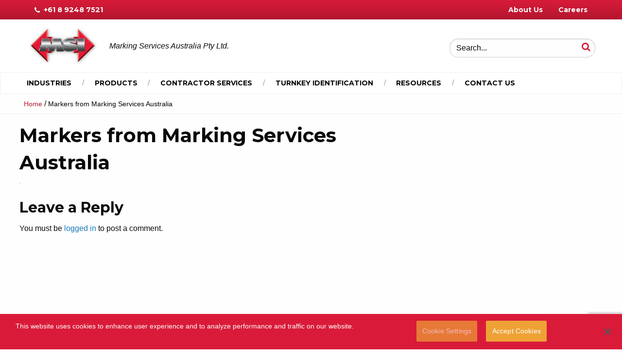

--- FILE ---
content_type: text/html; charset=UTF-8
request_url: https://www.markserv.com.au/home/markers-from-marking-services-australia/
body_size: 15112
content:
<!doctype html>

  <html class="no-js"  lang="en-US">

	<head>

				<!-- OneTrust Cookies Consent Notice start -->
		<script src="https://cdn.cookielaw.org/scripttemplates/otSDKStub.js"  type="text/javascript" charset="UTF-8" data-domain-script="759896be-1d68-432e-89c8-adbfc0c3751e"></script>
		<script type="text/javascript">
		function OptanonWrapper() { }
		</script>
		<!-- OneTrust Cookies Consent Notice end -->

      <!-- Global site tag (gtag.js) - Google Analytics -->
<script async src="https://www.googletagmanager.com/gtag/js?id=UA-108614410-1"></script>
<script>
    window.dataLayer = window.dataLayer || [];
    function gtag(){dataLayer.push(arguments);}
    gtag('js', new Date());

    gtag('config', 'UA-108614410-1');
</script>

<!-- Google Tag Manager -->
<script>(function(w,d,s,l,i){w[l]=w[l]||[];w[l].push({'gtm.start':
new Date().getTime(),event:'gtm.js'});var f=d.getElementsByTagName(s)[0],
j=d.createElement(s),dl=l!='dataLayer'?'&l='+l:'';j.async=true;j.src=
'https://www.googletagmanager.com/gtm.js?id='+i+dl;f.parentNode.insertBefore(j,f);
})(window,document,'script','dataLayer','GTM-M6GGN8S');</script>
<!-- End Google Tag Manager -->
		<meta charset="utf-8">
		
		<!-- Force IE to use the latest rendering engine available -->
		<meta http-equiv="X-UA-Compatible" content="IE=edge">
<script type="text/javascript">
var gform;gform||(document.addEventListener("gform_main_scripts_loaded",function(){gform.scriptsLoaded=!0}),window.addEventListener("DOMContentLoaded",function(){gform.domLoaded=!0}),gform={domLoaded:!1,scriptsLoaded:!1,initializeOnLoaded:function(o){gform.domLoaded&&gform.scriptsLoaded?o():!gform.domLoaded&&gform.scriptsLoaded?window.addEventListener("DOMContentLoaded",o):document.addEventListener("gform_main_scripts_loaded",o)},hooks:{action:{},filter:{}},addAction:function(o,n,r,t){gform.addHook("action",o,n,r,t)},addFilter:function(o,n,r,t){gform.addHook("filter",o,n,r,t)},doAction:function(o){gform.doHook("action",o,arguments)},applyFilters:function(o){return gform.doHook("filter",o,arguments)},removeAction:function(o,n){gform.removeHook("action",o,n)},removeFilter:function(o,n,r){gform.removeHook("filter",o,n,r)},addHook:function(o,n,r,t,i){null==gform.hooks[o][n]&&(gform.hooks[o][n]=[]);var e=gform.hooks[o][n];null==i&&(i=n+"_"+e.length),gform.hooks[o][n].push({tag:i,callable:r,priority:t=null==t?10:t})},doHook:function(n,o,r){var t;if(r=Array.prototype.slice.call(r,1),null!=gform.hooks[n][o]&&((o=gform.hooks[n][o]).sort(function(o,n){return o.priority-n.priority}),o.forEach(function(o){"function"!=typeof(t=o.callable)&&(t=window[t]),"action"==n?t.apply(null,r):r[0]=t.apply(null,r)})),"filter"==n)return r[0]},removeHook:function(o,n,t,i){var r;null!=gform.hooks[o][n]&&(r=(r=gform.hooks[o][n]).filter(function(o,n,r){return!!(null!=i&&i!=o.tag||null!=t&&t!=o.priority)}),gform.hooks[o][n]=r)}});
</script>


		<!-- Mobile Meta -->
		<meta name="viewport" content="width=device-width, initial-scale=1.0">
		<meta class="foundation-mq">
		
		<!-- If Site Icon isn't set in customizer -->
					<!-- Icons & Favicons -->
            <link rel="shortcut icon" href="https://www.markserv.com.au/wp-content/uploads/2017/09/favicon.jpg" type="image/x-icon">
			<link href="https://www.markserv.com.au/wp-content/themes/JointsWP/assets/images/apple-icon-touch.png" rel="apple-touch-icon" />
			<!--[if IE]>
				<link rel="shortcut icon" href="https://www.markserv.com.au/wp-content/themes/JointsWP/favicon.ico">
			<![endif]-->
			<meta name="msapplication-TileColor" content="#f01d4f">
			<meta name="msapplication-TileImage" content="https://www.markserv.com.au/wp-content/themes/JointsWP/assets/images/win8-tile-icon.png">
	    	<meta name="theme-color" content="#121212">
	    
		<link rel="pingback" href="https://www.markserv.com.au/xmlrpc.php">

		<meta name='robots' content='index, follow, max-image-preview:large, max-snippet:-1, max-video-preview:-1' />

	<!-- This site is optimized with the Yoast SEO plugin v19.1 - https://yoast.com/wordpress/plugins/seo/ -->
	<title>Markers from Marking Services Australia - Marking Services Australia</title>
	<link rel="canonical" href="https://www.markserv.com.au/wp-content/uploads/2017/09/Markers-from-Marking-Services-Australia.jpg" />
	<meta property="og:locale" content="en_US" />
	<meta property="og:type" content="article" />
	<meta property="og:title" content="Markers from Marking Services Australia - Marking Services Australia" />
	<meta property="og:url" content="https://www.markserv.com.au/wp-content/uploads/2017/09/Markers-from-Marking-Services-Australia.jpg" />
	<meta property="og:site_name" content="Marking Services Australia" />
	<meta name="twitter:card" content="summary" />
	<meta name="twitter:image" content="https://www.markserv.com.au/wp-content/uploads/2017/09/Markers-from-Marking-Services-Australia.jpg" />
	<script type="application/ld+json" class="yoast-schema-graph">{"@context":"https://schema.org","@graph":[{"@type":"WebSite","@id":"https://www.markserv.com.au/#website","url":"https://www.markserv.com.au/","name":"Marking Services Australia","description":"Worldwide leader in identification products and turnkey labeling services","potentialAction":[{"@type":"SearchAction","target":{"@type":"EntryPoint","urlTemplate":"https://www.markserv.com.au/?s={search_term_string}"},"query-input":"required name=search_term_string"}],"inLanguage":"en-US"},{"@type":"WebPage","@id":"https://www.markserv.com.au/wp-content/uploads/2017/09/Markers-from-Marking-Services-Australia.jpg#webpage","url":"https://www.markserv.com.au/wp-content/uploads/2017/09/Markers-from-Marking-Services-Australia.jpg","name":"Markers from Marking Services Australia - Marking Services Australia","isPartOf":{"@id":"https://www.markserv.com.au/#website"},"datePublished":"2017-10-11T17:13:03+00:00","dateModified":"2017-10-11T17:13:03+00:00","breadcrumb":{"@id":"https://www.markserv.com.au/wp-content/uploads/2017/09/Markers-from-Marking-Services-Australia.jpg#breadcrumb"},"inLanguage":"en-US","potentialAction":[{"@type":"ReadAction","target":["https://www.markserv.com.au/wp-content/uploads/2017/09/Markers-from-Marking-Services-Australia.jpg"]}]},{"@type":"BreadcrumbList","@id":"https://www.markserv.com.au/wp-content/uploads/2017/09/Markers-from-Marking-Services-Australia.jpg#breadcrumb","itemListElement":[{"@type":"ListItem","position":1,"name":"Home","item":"https://www.markserv.com.au/"},{"@type":"ListItem","position":2,"name":"Home","item":"https://www.markserv.com.au/"},{"@type":"ListItem","position":3,"name":"Markers from Marking Services Australia"}]}]}</script>
	<!-- / Yoast SEO plugin. -->


<link rel='dns-prefetch' href='//www.markserv.com.au' />
<link rel='dns-prefetch' href='//use.fontawesome.com' />
<link rel='dns-prefetch' href='//fonts.googleapis.com' />
<link rel='dns-prefetch' href='//s.w.org' />
<link rel="alternate" type="application/rss+xml" title="Marking Services Australia &raquo; Feed" href="https://www.markserv.com.au/feed/" />
<link rel="alternate" type="application/rss+xml" title="Marking Services Australia &raquo; Comments Feed" href="https://www.markserv.com.au/comments/feed/" />
<link rel="alternate" type="application/rss+xml" title="Marking Services Australia &raquo; Markers from Marking Services Australia Comments Feed" href="https://www.markserv.com.au/home/markers-from-marking-services-australia/feed/" />
<script type="text/javascript">
window._wpemojiSettings = {"baseUrl":"https:\/\/s.w.org\/images\/core\/emoji\/14.0.0\/72x72\/","ext":".png","svgUrl":"https:\/\/s.w.org\/images\/core\/emoji\/14.0.0\/svg\/","svgExt":".svg","source":{"concatemoji":"https:\/\/www.markserv.com.au\/wp-includes\/js\/wp-emoji-release.min.js?ver=6.0"}};
/*! This file is auto-generated */
!function(e,a,t){var n,r,o,i=a.createElement("canvas"),p=i.getContext&&i.getContext("2d");function s(e,t){var a=String.fromCharCode,e=(p.clearRect(0,0,i.width,i.height),p.fillText(a.apply(this,e),0,0),i.toDataURL());return p.clearRect(0,0,i.width,i.height),p.fillText(a.apply(this,t),0,0),e===i.toDataURL()}function c(e){var t=a.createElement("script");t.src=e,t.defer=t.type="text/javascript",a.getElementsByTagName("head")[0].appendChild(t)}for(o=Array("flag","emoji"),t.supports={everything:!0,everythingExceptFlag:!0},r=0;r<o.length;r++)t.supports[o[r]]=function(e){if(!p||!p.fillText)return!1;switch(p.textBaseline="top",p.font="600 32px Arial",e){case"flag":return s([127987,65039,8205,9895,65039],[127987,65039,8203,9895,65039])?!1:!s([55356,56826,55356,56819],[55356,56826,8203,55356,56819])&&!s([55356,57332,56128,56423,56128,56418,56128,56421,56128,56430,56128,56423,56128,56447],[55356,57332,8203,56128,56423,8203,56128,56418,8203,56128,56421,8203,56128,56430,8203,56128,56423,8203,56128,56447]);case"emoji":return!s([129777,127995,8205,129778,127999],[129777,127995,8203,129778,127999])}return!1}(o[r]),t.supports.everything=t.supports.everything&&t.supports[o[r]],"flag"!==o[r]&&(t.supports.everythingExceptFlag=t.supports.everythingExceptFlag&&t.supports[o[r]]);t.supports.everythingExceptFlag=t.supports.everythingExceptFlag&&!t.supports.flag,t.DOMReady=!1,t.readyCallback=function(){t.DOMReady=!0},t.supports.everything||(n=function(){t.readyCallback()},a.addEventListener?(a.addEventListener("DOMContentLoaded",n,!1),e.addEventListener("load",n,!1)):(e.attachEvent("onload",n),a.attachEvent("onreadystatechange",function(){"complete"===a.readyState&&t.readyCallback()})),(e=t.source||{}).concatemoji?c(e.concatemoji):e.wpemoji&&e.twemoji&&(c(e.twemoji),c(e.wpemoji)))}(window,document,window._wpemojiSettings);
</script>
<style type="text/css">
img.wp-smiley,
img.emoji {
	display: inline !important;
	border: none !important;
	box-shadow: none !important;
	height: 1em !important;
	width: 1em !important;
	margin: 0 0.07em !important;
	vertical-align: -0.1em !important;
	background: none !important;
	padding: 0 !important;
}
</style>
	<link rel='stylesheet' id='tubepress-theme-0-css'  href='https://www.markserv.com.au/wp-content/plugins/tubepress_pro_5_1_5/web/themes/default/css/tubepress.css?ver=5.1.8' type='text/css' media='all' />
<link rel='stylesheet' id='wp-block-library-css'  href='https://www.markserv.com.au/wp-includes/css/dist/block-library/style.min.css?ver=6.0' type='text/css' media='all' />
<style id='global-styles-inline-css' type='text/css'>
body{--wp--preset--color--black: #000000;--wp--preset--color--cyan-bluish-gray: #abb8c3;--wp--preset--color--white: #ffffff;--wp--preset--color--pale-pink: #f78da7;--wp--preset--color--vivid-red: #cf2e2e;--wp--preset--color--luminous-vivid-orange: #ff6900;--wp--preset--color--luminous-vivid-amber: #fcb900;--wp--preset--color--light-green-cyan: #7bdcb5;--wp--preset--color--vivid-green-cyan: #00d084;--wp--preset--color--pale-cyan-blue: #8ed1fc;--wp--preset--color--vivid-cyan-blue: #0693e3;--wp--preset--color--vivid-purple: #9b51e0;--wp--preset--gradient--vivid-cyan-blue-to-vivid-purple: linear-gradient(135deg,rgba(6,147,227,1) 0%,rgb(155,81,224) 100%);--wp--preset--gradient--light-green-cyan-to-vivid-green-cyan: linear-gradient(135deg,rgb(122,220,180) 0%,rgb(0,208,130) 100%);--wp--preset--gradient--luminous-vivid-amber-to-luminous-vivid-orange: linear-gradient(135deg,rgba(252,185,0,1) 0%,rgba(255,105,0,1) 100%);--wp--preset--gradient--luminous-vivid-orange-to-vivid-red: linear-gradient(135deg,rgba(255,105,0,1) 0%,rgb(207,46,46) 100%);--wp--preset--gradient--very-light-gray-to-cyan-bluish-gray: linear-gradient(135deg,rgb(238,238,238) 0%,rgb(169,184,195) 100%);--wp--preset--gradient--cool-to-warm-spectrum: linear-gradient(135deg,rgb(74,234,220) 0%,rgb(151,120,209) 20%,rgb(207,42,186) 40%,rgb(238,44,130) 60%,rgb(251,105,98) 80%,rgb(254,248,76) 100%);--wp--preset--gradient--blush-light-purple: linear-gradient(135deg,rgb(255,206,236) 0%,rgb(152,150,240) 100%);--wp--preset--gradient--blush-bordeaux: linear-gradient(135deg,rgb(254,205,165) 0%,rgb(254,45,45) 50%,rgb(107,0,62) 100%);--wp--preset--gradient--luminous-dusk: linear-gradient(135deg,rgb(255,203,112) 0%,rgb(199,81,192) 50%,rgb(65,88,208) 100%);--wp--preset--gradient--pale-ocean: linear-gradient(135deg,rgb(255,245,203) 0%,rgb(182,227,212) 50%,rgb(51,167,181) 100%);--wp--preset--gradient--electric-grass: linear-gradient(135deg,rgb(202,248,128) 0%,rgb(113,206,126) 100%);--wp--preset--gradient--midnight: linear-gradient(135deg,rgb(2,3,129) 0%,rgb(40,116,252) 100%);--wp--preset--duotone--dark-grayscale: url('#wp-duotone-dark-grayscale');--wp--preset--duotone--grayscale: url('#wp-duotone-grayscale');--wp--preset--duotone--purple-yellow: url('#wp-duotone-purple-yellow');--wp--preset--duotone--blue-red: url('#wp-duotone-blue-red');--wp--preset--duotone--midnight: url('#wp-duotone-midnight');--wp--preset--duotone--magenta-yellow: url('#wp-duotone-magenta-yellow');--wp--preset--duotone--purple-green: url('#wp-duotone-purple-green');--wp--preset--duotone--blue-orange: url('#wp-duotone-blue-orange');--wp--preset--font-size--small: 13px;--wp--preset--font-size--medium: 20px;--wp--preset--font-size--large: 36px;--wp--preset--font-size--x-large: 42px;}.has-black-color{color: var(--wp--preset--color--black) !important;}.has-cyan-bluish-gray-color{color: var(--wp--preset--color--cyan-bluish-gray) !important;}.has-white-color{color: var(--wp--preset--color--white) !important;}.has-pale-pink-color{color: var(--wp--preset--color--pale-pink) !important;}.has-vivid-red-color{color: var(--wp--preset--color--vivid-red) !important;}.has-luminous-vivid-orange-color{color: var(--wp--preset--color--luminous-vivid-orange) !important;}.has-luminous-vivid-amber-color{color: var(--wp--preset--color--luminous-vivid-amber) !important;}.has-light-green-cyan-color{color: var(--wp--preset--color--light-green-cyan) !important;}.has-vivid-green-cyan-color{color: var(--wp--preset--color--vivid-green-cyan) !important;}.has-pale-cyan-blue-color{color: var(--wp--preset--color--pale-cyan-blue) !important;}.has-vivid-cyan-blue-color{color: var(--wp--preset--color--vivid-cyan-blue) !important;}.has-vivid-purple-color{color: var(--wp--preset--color--vivid-purple) !important;}.has-black-background-color{background-color: var(--wp--preset--color--black) !important;}.has-cyan-bluish-gray-background-color{background-color: var(--wp--preset--color--cyan-bluish-gray) !important;}.has-white-background-color{background-color: var(--wp--preset--color--white) !important;}.has-pale-pink-background-color{background-color: var(--wp--preset--color--pale-pink) !important;}.has-vivid-red-background-color{background-color: var(--wp--preset--color--vivid-red) !important;}.has-luminous-vivid-orange-background-color{background-color: var(--wp--preset--color--luminous-vivid-orange) !important;}.has-luminous-vivid-amber-background-color{background-color: var(--wp--preset--color--luminous-vivid-amber) !important;}.has-light-green-cyan-background-color{background-color: var(--wp--preset--color--light-green-cyan) !important;}.has-vivid-green-cyan-background-color{background-color: var(--wp--preset--color--vivid-green-cyan) !important;}.has-pale-cyan-blue-background-color{background-color: var(--wp--preset--color--pale-cyan-blue) !important;}.has-vivid-cyan-blue-background-color{background-color: var(--wp--preset--color--vivid-cyan-blue) !important;}.has-vivid-purple-background-color{background-color: var(--wp--preset--color--vivid-purple) !important;}.has-black-border-color{border-color: var(--wp--preset--color--black) !important;}.has-cyan-bluish-gray-border-color{border-color: var(--wp--preset--color--cyan-bluish-gray) !important;}.has-white-border-color{border-color: var(--wp--preset--color--white) !important;}.has-pale-pink-border-color{border-color: var(--wp--preset--color--pale-pink) !important;}.has-vivid-red-border-color{border-color: var(--wp--preset--color--vivid-red) !important;}.has-luminous-vivid-orange-border-color{border-color: var(--wp--preset--color--luminous-vivid-orange) !important;}.has-luminous-vivid-amber-border-color{border-color: var(--wp--preset--color--luminous-vivid-amber) !important;}.has-light-green-cyan-border-color{border-color: var(--wp--preset--color--light-green-cyan) !important;}.has-vivid-green-cyan-border-color{border-color: var(--wp--preset--color--vivid-green-cyan) !important;}.has-pale-cyan-blue-border-color{border-color: var(--wp--preset--color--pale-cyan-blue) !important;}.has-vivid-cyan-blue-border-color{border-color: var(--wp--preset--color--vivid-cyan-blue) !important;}.has-vivid-purple-border-color{border-color: var(--wp--preset--color--vivid-purple) !important;}.has-vivid-cyan-blue-to-vivid-purple-gradient-background{background: var(--wp--preset--gradient--vivid-cyan-blue-to-vivid-purple) !important;}.has-light-green-cyan-to-vivid-green-cyan-gradient-background{background: var(--wp--preset--gradient--light-green-cyan-to-vivid-green-cyan) !important;}.has-luminous-vivid-amber-to-luminous-vivid-orange-gradient-background{background: var(--wp--preset--gradient--luminous-vivid-amber-to-luminous-vivid-orange) !important;}.has-luminous-vivid-orange-to-vivid-red-gradient-background{background: var(--wp--preset--gradient--luminous-vivid-orange-to-vivid-red) !important;}.has-very-light-gray-to-cyan-bluish-gray-gradient-background{background: var(--wp--preset--gradient--very-light-gray-to-cyan-bluish-gray) !important;}.has-cool-to-warm-spectrum-gradient-background{background: var(--wp--preset--gradient--cool-to-warm-spectrum) !important;}.has-blush-light-purple-gradient-background{background: var(--wp--preset--gradient--blush-light-purple) !important;}.has-blush-bordeaux-gradient-background{background: var(--wp--preset--gradient--blush-bordeaux) !important;}.has-luminous-dusk-gradient-background{background: var(--wp--preset--gradient--luminous-dusk) !important;}.has-pale-ocean-gradient-background{background: var(--wp--preset--gradient--pale-ocean) !important;}.has-electric-grass-gradient-background{background: var(--wp--preset--gradient--electric-grass) !important;}.has-midnight-gradient-background{background: var(--wp--preset--gradient--midnight) !important;}.has-small-font-size{font-size: var(--wp--preset--font-size--small) !important;}.has-medium-font-size{font-size: var(--wp--preset--font-size--medium) !important;}.has-large-font-size{font-size: var(--wp--preset--font-size--large) !important;}.has-x-large-font-size{font-size: var(--wp--preset--font-size--x-large) !important;}
</style>
<link rel='stylesheet' id='scm-styles-css'  href='https://www.markserv.com.au/wp-content/plugins/sidebar-child-menu/css/scm-styles.css?ver=6.0' type='text/css' media='all' />
<link rel='stylesheet' id='slick-css'  href='https://www.markserv.com.au/wp-content/themes/JointsWP/vendor/slick/slick.css?ver=6.0' type='text/css' media='all' />
<link rel='stylesheet' id='slick-theme-css'  href='https://www.markserv.com.au/wp-content/themes/JointsWP/vendor/slick/slick-theme.css?ver=6.0' type='text/css' media='all' />
<link rel='stylesheet' id='russo-one-css'  href='https://fonts.googleapis.com/css?family=Montserrat%3A400%2C700&#038;ver=6.0' type='text/css' media='all' />
<link rel='stylesheet' id='source-sans-pro-css'  href='https://fonts.googleapis.com/css?family=Source+Sans+Pro%3A400%2C700&#038;ver=6.0' type='text/css' media='all' />
<link rel='stylesheet' id='tablepress-default-css'  href='https://www.markserv.com.au/wp-content/plugins/tablepress/css/default.min.css?ver=1.14' type='text/css' media='all' />
<link rel='stylesheet' id='site-css-css'  href='https://www.markserv.com.au/wp-content/themes/JointsWP/assets/css/style.css?ver=1769050612' type='text/css' media='all' />
<script type='text/javascript' src='https://www.markserv.com.au/wp-includes/js/jquery/jquery.min.js?ver=3.6.0' id='jquery-core-js'></script>
<script type='text/javascript' src='https://www.markserv.com.au/wp-includes/js/jquery/jquery-migrate.min.js?ver=3.3.2' id='jquery-migrate-js'></script>
<script type='text/javascript' src='https://www.markserv.com.au/wp-content/plugins/tubepress_pro_5_1_5/web/js/tubepress.js?ver=5.1.8' id='tubepress-js'></script>
<script type='text/javascript' src='https://www.markserv.com.au/wp-content/plugins/tubepress_pro_5_1_5/web/js/wordpress-ajax.js?ver=5.1.8' id='tubepress_ajax-js'></script>
<script type='text/javascript' src='https://www.markserv.com.au/wp-content/plugins/sidebar-child-menu/js/scm-functionality.js?ver=6.0' id='scm-functionality-js'></script>
<script type='text/javascript' src='https://use.fontawesome.com/d33f0d6f4d.js?ver=6.0' id='font-awesome-js'></script>
<link rel="https://api.w.org/" href="https://www.markserv.com.au/wp-json/" /><link rel="alternate" type="application/json" href="https://www.markserv.com.au/wp-json/wp/v2/media/1751" /><link rel='shortlink' href='https://www.markserv.com.au/?p=1751' />
<link rel="alternate" type="application/json+oembed" href="https://www.markserv.com.au/wp-json/oembed/1.0/embed?url=https%3A%2F%2Fwww.markserv.com.au%2Fhome%2Fmarkers-from-marking-services-australia%2F" />
<link rel="alternate" type="text/xml+oembed" href="https://www.markserv.com.au/wp-json/oembed/1.0/embed?url=https%3A%2F%2Fwww.markserv.com.au%2Fhome%2Fmarkers-from-marking-services-australia%2F&#038;format=xml" />
<script type="text/javascript">var TubePressJsConfig = {"urls":{"base":"\/wp-content\/plugins\/tubepress_pro_5_1_5","usr":"\/wp-content\/tubepress-content","ajax":"\/wp-admin\/admin-ajax.php"}};</script>
		<!-- Drop Google Analytics here -->
		<!-- end analytics -->

	</head>
	
	<!-- Uncomment this line if using the Off-Canvas Menu --> 
		
	<body class="attachment attachment-template-default attachmentid-1751 attachment-jpeg">

    <!-- Google Tag Manager (noscript) -->
<noscript><iframe src="https://www.googletagmanager.com/ns.html?id=GTM-M6GGN8S"
height="0" width="0" style="display:none;visibility:hidden"></iframe></noscript>
<!-- End Google Tag Manager (noscript) -->
		<div class="off-canvas-wrapper">
							
			<div class="off-canvas position-right" id="off-canvas" data-off-canvas>

    <section id="search">
      <form role="search" method="get" class="search-form" action="https://www.markserv.com.au/">

        <label for="search-input">
            <i class="fa fa-search" aria-hidden="true"></i>
        </label>

		<input type="search" class="search-field" placeholder="Search..." value="" name="s" title="Search for:" />

</form>    </section> <!-- end search section -->

	<ul id="menu-primary-navigation" class="vertical menu" data-accordion-menu><li id="menu-item-194" class="menu-item menu-item-type-post_type menu-item-object-page menu-item-has-children menu-item-194"><a href="https://www.markserv.com.au/industries/">Industries</a>
<ul class="vertical menu">
	<li id="menu-item-196" class="menu-item menu-item-type-post_type menu-item-object-page menu-item-196"><a href="https://www.markserv.com.au/industries/commercial-buildings/">Commercial Buildings</a></li>
	<li id="menu-item-197" class="menu-item menu-item-type-post_type menu-item-object-page menu-item-197"><a href="https://www.markserv.com.au/industries/electrical-contractors/">Electrical Contractors</a></li>
	<li id="menu-item-198" class="menu-item menu-item-type-post_type menu-item-object-page menu-item-198"><a href="https://www.markserv.com.au/industries/engineers-and-architects/">Engineers and Architects</a></li>
	<li id="menu-item-199" class="menu-item menu-item-type-post_type menu-item-object-page menu-item-199"><a href="https://www.markserv.com.au/industries/food-beverage/">Food &#038; Beverage</a></li>
	<li id="menu-item-200" class="menu-item menu-item-type-post_type menu-item-object-page menu-item-200"><a href="https://www.markserv.com.au/industries/industrial-mfg/">Industrial Manufacturing</a></li>
	<li id="menu-item-202" class="menu-item menu-item-type-post_type menu-item-object-page menu-item-202"><a href="https://www.markserv.com.au/industries/mech-contractors/">Mechanical Contractors</a></li>
	<li id="menu-item-201" class="menu-item menu-item-type-post_type menu-item-object-page menu-item-201"><a href="https://www.markserv.com.au/industries/marine-offshore/">Marine &#038; Offshore</a></li>
	<li id="menu-item-203" class="menu-item menu-item-type-post_type menu-item-object-page menu-item-203"><a href="https://www.markserv.com.au/industries/oil-gas/">Oil &#038; Gas</a></li>
	<li id="menu-item-204" class="menu-item menu-item-type-post_type menu-item-object-page menu-item-204"><a href="https://www.markserv.com.au/industries/pharma/">Pharmaceutical</a></li>
	<li id="menu-item-205" class="menu-item menu-item-type-post_type menu-item-object-page menu-item-205"><a href="https://www.markserv.com.au/industries/power-generation/">Power Generation</a></li>
	<li id="menu-item-206" class="menu-item menu-item-type-post_type menu-item-object-page menu-item-206"><a href="https://www.markserv.com.au/industries/process-chemical-petro/">Process Chemical / Petro</a></li>
	<li id="menu-item-195" class="menu-item menu-item-type-post_type menu-item-object-page menu-item-195"><a href="https://www.markserv.com.au/industries/alt-energy-solar/">Solar Energy</a></li>
</ul>
</li>
<li id="menu-item-43" class="menu-item menu-item-type-post_type menu-item-object-page menu-item-has-children menu-item-43"><a href="https://www.markserv.com.au/products/">Products</a>
<ul class="vertical menu">
	<li id="menu-item-345" class="menu-item menu-item-type-post_type menu-item-object-page menu-item-has-children menu-item-345"><a href="https://www.markserv.com.au/products/markers/">Markers</a>
	<ul class="vertical menu">
		<li id="menu-item-351" class="menu-item menu-item-type-post_type menu-item-object-page menu-item-351"><a href="https://www.markserv.com.au/products/markers/pipe-markers/">Pipe Markers</a></li>
		<li id="menu-item-352" class="menu-item menu-item-type-post_type menu-item-object-page menu-item-352"><a href="https://www.markserv.com.au/products/markers/tape/">Tape</a></li>
		<li id="menu-item-2389" class="menu-item menu-item-type-post_type menu-item-object-page menu-item-2389"><a href="https://www.markserv.com.au/products/markers/duct-markers-plenum/">Duct Markers (Plenum)</a></li>
		<li id="menu-item-348" class="menu-item menu-item-type-post_type menu-item-object-page menu-item-348"><a href="https://www.markserv.com.au/products/markers/conduit-and-cable-markers/">Conduit and Cable Markers</a></li>
		<li id="menu-item-347" class="menu-item menu-item-type-post_type menu-item-object-page menu-item-347"><a href="https://www.markserv.com.au/products/markers/cable-tray-markers/">Cable Tray Markers</a></li>
		<li id="menu-item-2390" class="menu-item menu-item-type-post_type menu-item-object-page menu-item-2390"><a href="https://www.markserv.com.au/products/markers/ghs-labels/">GHS Labels</a></li>
		<li id="menu-item-346" class="menu-item menu-item-type-post_type menu-item-object-page menu-item-346"><a href="https://www.markserv.com.au/products/markers/arc-flash-labels/">Arc Flash Labels</a></li>
	</ul>
</li>
	<li id="menu-item-193" class="menu-item menu-item-type-post_type menu-item-object-page menu-item-has-children menu-item-193"><a href="https://www.markserv.com.au/products/tags/">Tags</a>
	<ul class="vertical menu">
		<li id="menu-item-321" class="menu-item menu-item-type-post_type menu-item-object-page menu-item-321"><a href="https://www.markserv.com.au/products/tags/valve-tags/">Valve Tags</a></li>
		<li id="menu-item-320" class="menu-item menu-item-type-post_type menu-item-object-page menu-item-320"><a href="https://www.markserv.com.au/products/tags/equipment-tags/">Equipment Tags</a></li>
		<li id="menu-item-319" class="menu-item menu-item-type-post_type menu-item-object-page menu-item-319"><a href="https://www.markserv.com.au/products/tags/accident-prevention-tags/">Accident Prevention Tags</a></li>
	</ul>
</li>
	<li id="menu-item-192" class="menu-item menu-item-type-post_type menu-item-object-page menu-item-has-children menu-item-192"><a href="https://www.markserv.com.au/products/signs/">Signs</a>
	<ul class="vertical menu">
		<li id="menu-item-363" class="menu-item menu-item-type-post_type menu-item-object-page menu-item-363"><a href="https://www.markserv.com.au/products/signs/equipment-signs/">Equipment Signs</a></li>
		<li id="menu-item-364" class="menu-item menu-item-type-post_type menu-item-object-page menu-item-364"><a href="https://www.markserv.com.au/products/signs/operational-and-safety-signs/">Operational and Safety Signs</a></li>
		<li id="menu-item-2718" class="menu-item menu-item-type-post_type menu-item-object-page menu-item-2718"><a href="https://www.markserv.com.au/products/signs/ammonia-signs/">Auxiliary Signs</a></li>
		<li id="menu-item-365" class="menu-item menu-item-type-post_type menu-item-object-page menu-item-365"><a href="https://www.markserv.com.au/products/signs/marine-and-offshore-signs/">Marine and Offshore Signs</a></li>
		<li id="menu-item-2391" class="menu-item menu-item-type-post_type menu-item-object-page menu-item-2391"><a href="https://www.markserv.com.au/products/signs/ghs-signs/">GHS Signs</a></li>
	</ul>
</li>
	<li id="menu-item-4187" class="menu-item menu-item-type-post_type menu-item-object-page menu-item-4187"><a href="https://www.markserv.com.au/products/health-safety-signs/">Health and Safety Signs</a></li>
	<li id="menu-item-190" class="menu-item menu-item-type-post_type menu-item-object-page menu-item-has-children menu-item-190"><a href="https://www.markserv.com.au/products/accessories/">Accessories</a>
	<ul class="vertical menu">
		<li id="menu-item-369" class="menu-item menu-item-type-post_type menu-item-object-page menu-item-369"><a href="https://www.markserv.com.au/products/accessories/banding-and-mounting/">Banding and Mounting</a></li>
	</ul>
</li>
</ul>
</li>
<li id="menu-item-216" class="menu-item menu-item-type-post_type menu-item-object-page menu-item-has-children menu-item-216"><a href="https://www.markserv.com.au/contractor-services/">Contractor Services</a>
<ul class="vertical menu">
	<li id="menu-item-3623" class="menu-item menu-item-type-post_type menu-item-object-page menu-item-3623"><a href="https://www.markserv.com.au/contractor-services/commercial-take-off/">Commercial Take-Off</a></li>
	<li id="menu-item-3624" class="menu-item menu-item-type-post_type menu-item-object-page menu-item-3624"><a href="https://www.markserv.com.au/contractor-services/electrical-take-off/">Electrical Take-Off</a></li>
	<li id="menu-item-217" class="menu-item menu-item-type-post_type menu-item-object-page menu-item-217"><a href="https://www.markserv.com.au/contractor-services/aim-mobile-technology/">AIM Mobile Technology</a></li>
	<li id="menu-item-3490" class="menu-item menu-item-type-post_type menu-item-object-page menu-item-3490"><a href="https://www.markserv.com.au/contractor-services/aim-forms-aim-mobile-technology/">AIM Forms Mobile Technology</a></li>
	<li id="menu-item-218" class="menu-item menu-item-type-post_type menu-item-object-page menu-item-218"><a href="https://www.markserv.com.au/contractor-services/custom-stock-products/">Custom Stock / Products</a></li>
	<li id="menu-item-221" class="menu-item menu-item-type-post_type menu-item-object-page menu-item-221"><a href="https://www.markserv.com.au/contractor-services/contractor-servicesproduct-recommendations/">Product Recommendations</a></li>
	<li id="menu-item-222" class="menu-item menu-item-type-post_type menu-item-object-page menu-item-222"><a href="https://www.markserv.com.au/contractor-services/special-packaging/">Special Packaging</a></li>
	<li id="menu-item-223" class="menu-item menu-item-type-post_type menu-item-object-page menu-item-223"><a href="https://www.markserv.com.au/contractor-services/submittal/">Submittal</a></li>
</ul>
</li>
<li id="menu-item-207" class="menu-item menu-item-type-post_type menu-item-object-page menu-item-has-children menu-item-207"><a href="https://www.markserv.com.au/turnkey-identification/">Turnkey Identification</a>
<ul class="vertical menu">
	<li id="menu-item-208" class="menu-item menu-item-type-post_type menu-item-object-page menu-item-208"><a href="https://www.markserv.com.au/turnkey-identification/aim-mobile-technology/">AIM Mobile Technology</a></li>
	<li id="menu-item-3491" class="menu-item menu-item-type-post_type menu-item-object-page menu-item-3491"><a href="https://www.markserv.com.au/turnkey-identification/aim-forms-mobile-technology/">AIM Forms Mobile Technology</a></li>
	<li id="menu-item-210" class="menu-item menu-item-type-post_type menu-item-object-page menu-item-210"><a href="https://www.markserv.com.au/turnkey-identification/design/">Design</a></li>
	<li id="menu-item-211" class="menu-item menu-item-type-post_type menu-item-object-page menu-item-211"><a href="https://www.markserv.com.au/turnkey-identification/engineering/">Engineering</a></li>
	<li id="menu-item-212" class="menu-item menu-item-type-post_type menu-item-object-page menu-item-212"><a href="https://www.markserv.com.au/turnkey-identification/installation/">Installation</a></li>
	<li id="menu-item-213" class="menu-item menu-item-type-post_type menu-item-object-page menu-item-213"><a href="https://www.markserv.com.au/turnkey-identification/manufacturing/">Manufacturing</a></li>
	<li id="menu-item-214" class="menu-item menu-item-type-post_type menu-item-object-page menu-item-214"><a href="https://www.markserv.com.au/turnkey-identification/service-and-support/">Service and Support</a></li>
</ul>
</li>
<li id="menu-item-224" class="menu-item menu-item-type-post_type menu-item-object-page menu-item-224"><a href="https://www.markserv.com.au/resources/">Resources</a></li>
<li id="menu-item-1815" class="mobile-nav menu-item menu-item-type-post_type menu-item-object-page menu-item-has-children menu-item-1815"><a href="https://www.markserv.com.au/about-us/">About Us</a>
<ul class="vertical menu">
	<li id="menu-item-1816" class="menu-item menu-item-type-post_type menu-item-object-page menu-item-1816"><a href="https://www.markserv.com.au/about-us/careers/">Careers</a></li>
	<li id="menu-item-1817" class="menu-item menu-item-type-post_type menu-item-object-page menu-item-1817"><a href="https://www.markserv.com.au/about-us/general-information/">General Information</a></li>
	<li id="menu-item-1818" class="menu-item menu-item-type-post_type menu-item-object-page menu-item-1818"><a href="https://www.markserv.com.au/about-us/mission-and-values/">Mission and Values</a></li>
	<li id="menu-item-1819" class="mobile-nav menu-item menu-item-type-post_type menu-item-object-page menu-item-has-children menu-item-1819"><a href="https://www.markserv.com.au/about-us/office-locations/">Office Locations</a>
	<ul class="vertical menu">
		<li id="menu-item-1820" class="menu-item menu-item-type-post_type menu-item-object-page menu-item-1820"><a href="https://www.markserv.com.au/about-us/office-locations/australia/">Australia</a></li>
		<li id="menu-item-1822" class="menu-item menu-item-type-post_type menu-item-object-page menu-item-1822"><a href="https://www.markserv.com.au/about-us/office-locations/canada/">Canada</a></li>
		<li id="menu-item-1823" class="menu-item menu-item-type-post_type menu-item-object-page menu-item-1823"><a href="https://www.markserv.com.au/about-us/office-locations/corporate-headquarters/">Corporate Headquarters</a></li>
		<li id="menu-item-1826" class="menu-item menu-item-type-post_type menu-item-object-page menu-item-1826"><a href="https://www.markserv.com.au/about-us/office-locations/korea/">Korea</a></li>
		<li id="menu-item-1829" class="menu-item menu-item-type-post_type menu-item-object-page menu-item-1829"><a href="https://www.markserv.com.au/about-us/office-locations/qatar/">Qatar</a></li>
		<li id="menu-item-1828" class="menu-item menu-item-type-post_type menu-item-object-page menu-item-1828"><a href="https://www.markserv.com.au/about-us/office-locations/singapore/">Singapore</a></li>
	</ul>
</li>
</ul>
</li>
<li id="menu-item-38" class="menu-item menu-item-type-post_type menu-item-object-page menu-item-38"><a href="https://www.markserv.com.au/contact-us/">Contact Us</a></li>
<li id="menu-item-1424" class="mobile-nav menu-item menu-item-type-taxonomy menu-item-object-category menu-item-1424"><a href="https://www.markserv.com.au/category/news/">News</a></li>
</ul></div>			
			<div class="off-canvas-content" data-off-canvas-content>
				
				<header class="header" role="banner">
						
					 <!-- This navs will be applied to the topbar, above all content 
						  To see additional nav styles, visit the /parts directory -->
					 <div class="utility-nav clearfix">

    <div class="row">

        <div class="top-bar-left float-left">

            <ul class="menu">

                <li class="phone"><a href="tel:+61 8 9248 7521"><i class="fa fa-phone" aria-hidden="true"></i> +61 8 9248 7521</a></li>

            </ul>

        </div>

        <div class="top-bar-right float-right">

            <div class="menu-utility-navigation-container"><ul id="menu-utility-navigation" class="menu"><li id="menu-item-48" class="menu-item menu-item-type-post_type menu-item-object-page menu-item-48"><a href="https://www.markserv.com.au/about-us/">About Us</a></li>
<li id="menu-item-489" class="menu-item menu-item-type-post_type menu-item-object-page menu-item-489"><a href="https://www.markserv.com.au/about-us/careers/">Careers</a></li>
</ul></div>
        </div>

    </div>

</div>

<div id="sticky-nav--container">

    <div id="primary-navigation">

        <div class="row">

            <div class="logo-area clearfix">

                <div class="top-bar-left float-left logo">
                    <ul class="menu">
                        <li>
                                                      <a href="https://www.markserv.com.au">
                                <img src="https://www.markserv.com.au/wp-content/uploads/2017/10/MSI_logo_mark-242x140.png" width="242" height="140" alt="MSI_logo_mark" />
                            </a>
                        </li>
                        <li>
                            <p>Marking Services Australia Pty Ltd.</p>
                        </li>
                    </ul>
                </div>

                <div class="top-bar-right search">

                    <section id="search">
                      <form role="search" method="get" class="search-form" action="https://www.markserv.com.au/">

        <label for="search-input">
            <i class="fa fa-search" aria-hidden="true"></i>
        </label>

		<input type="search" class="search-field" placeholder="Search..." value="" name="s" title="Search for:" />

</form>                    </section> <!-- end search section -->

                </div>

                <div class="top-bar-right float-right mobile-nav">
                    <ul class="menu">
                        <li><button class="menu-icon" type="button" data-toggle="off-canvas"></button></li>
                        <!-- <li><a data-toggle="off-canvas">Menu</a></li> -->
                    </ul>
                </div>

            </div>

        </div>

        <div class="top-bar" id="top-bar-menu">

            <div class="row">

                <div class="primary-nav">

                    <ul id="menu-primary-navigation-1" class="vertical medium-horizontal menu" data-responsive-menu="accordion medium-dropdown" data-close-on-click-inside="false"><li class="menu-item menu-item-type-post_type menu-item-object-page menu-item-has-children menu-item-194"><a href="https://www.markserv.com.au/industries/">Industries</a>
<ul class="menu">
	<li class="menu-item menu-item-type-post_type menu-item-object-page menu-item-196"><a href="https://www.markserv.com.au/industries/commercial-buildings/">Commercial Buildings</a></li>
	<li class="menu-item menu-item-type-post_type menu-item-object-page menu-item-197"><a href="https://www.markserv.com.au/industries/electrical-contractors/">Electrical Contractors</a></li>
	<li class="menu-item menu-item-type-post_type menu-item-object-page menu-item-198"><a href="https://www.markserv.com.au/industries/engineers-and-architects/">Engineers and Architects</a></li>
	<li class="menu-item menu-item-type-post_type menu-item-object-page menu-item-199"><a href="https://www.markserv.com.au/industries/food-beverage/">Food &#038; Beverage</a></li>
	<li class="menu-item menu-item-type-post_type menu-item-object-page menu-item-200"><a href="https://www.markserv.com.au/industries/industrial-mfg/">Industrial Manufacturing</a></li>
	<li class="menu-item menu-item-type-post_type menu-item-object-page menu-item-202"><a href="https://www.markserv.com.au/industries/mech-contractors/">Mechanical Contractors</a></li>
	<li class="menu-item menu-item-type-post_type menu-item-object-page menu-item-201"><a href="https://www.markserv.com.au/industries/marine-offshore/">Marine &#038; Offshore</a></li>
	<li class="menu-item menu-item-type-post_type menu-item-object-page menu-item-203"><a href="https://www.markserv.com.au/industries/oil-gas/">Oil &#038; Gas</a></li>
	<li class="menu-item menu-item-type-post_type menu-item-object-page menu-item-204"><a href="https://www.markserv.com.au/industries/pharma/">Pharmaceutical</a></li>
	<li class="menu-item menu-item-type-post_type menu-item-object-page menu-item-205"><a href="https://www.markserv.com.au/industries/power-generation/">Power Generation</a></li>
	<li class="menu-item menu-item-type-post_type menu-item-object-page menu-item-206"><a href="https://www.markserv.com.au/industries/process-chemical-petro/">Process Chemical / Petro</a></li>
	<li class="menu-item menu-item-type-post_type menu-item-object-page menu-item-195"><a href="https://www.markserv.com.au/industries/alt-energy-solar/">Solar Energy</a></li>
</ul>
</li>
<li class="menu-item menu-item-type-post_type menu-item-object-page menu-item-has-children menu-item-43"><a href="https://www.markserv.com.au/products/">Products</a>
<ul class="menu">
	<li class="menu-item menu-item-type-post_type menu-item-object-page menu-item-has-children menu-item-345"><a href="https://www.markserv.com.au/products/markers/">Markers</a>
	<ul class="menu">
		<li class="menu-item menu-item-type-post_type menu-item-object-page menu-item-351"><a href="https://www.markserv.com.au/products/markers/pipe-markers/">Pipe Markers</a></li>
		<li class="menu-item menu-item-type-post_type menu-item-object-page menu-item-352"><a href="https://www.markserv.com.au/products/markers/tape/">Tape</a></li>
		<li class="menu-item menu-item-type-post_type menu-item-object-page menu-item-2389"><a href="https://www.markserv.com.au/products/markers/duct-markers-plenum/">Duct Markers (Plenum)</a></li>
		<li class="menu-item menu-item-type-post_type menu-item-object-page menu-item-348"><a href="https://www.markserv.com.au/products/markers/conduit-and-cable-markers/">Conduit and Cable Markers</a></li>
		<li class="menu-item menu-item-type-post_type menu-item-object-page menu-item-347"><a href="https://www.markserv.com.au/products/markers/cable-tray-markers/">Cable Tray Markers</a></li>
		<li class="menu-item menu-item-type-post_type menu-item-object-page menu-item-2390"><a href="https://www.markserv.com.au/products/markers/ghs-labels/">GHS Labels</a></li>
		<li class="menu-item menu-item-type-post_type menu-item-object-page menu-item-346"><a href="https://www.markserv.com.au/products/markers/arc-flash-labels/">Arc Flash Labels</a></li>
	</ul>
</li>
	<li class="menu-item menu-item-type-post_type menu-item-object-page menu-item-has-children menu-item-193"><a href="https://www.markserv.com.au/products/tags/">Tags</a>
	<ul class="menu">
		<li class="menu-item menu-item-type-post_type menu-item-object-page menu-item-321"><a href="https://www.markserv.com.au/products/tags/valve-tags/">Valve Tags</a></li>
		<li class="menu-item menu-item-type-post_type menu-item-object-page menu-item-320"><a href="https://www.markserv.com.au/products/tags/equipment-tags/">Equipment Tags</a></li>
		<li class="menu-item menu-item-type-post_type menu-item-object-page menu-item-319"><a href="https://www.markserv.com.au/products/tags/accident-prevention-tags/">Accident Prevention Tags</a></li>
	</ul>
</li>
	<li class="menu-item menu-item-type-post_type menu-item-object-page menu-item-has-children menu-item-192"><a href="https://www.markserv.com.au/products/signs/">Signs</a>
	<ul class="menu">
		<li class="menu-item menu-item-type-post_type menu-item-object-page menu-item-363"><a href="https://www.markserv.com.au/products/signs/equipment-signs/">Equipment Signs</a></li>
		<li class="menu-item menu-item-type-post_type menu-item-object-page menu-item-364"><a href="https://www.markserv.com.au/products/signs/operational-and-safety-signs/">Operational and Safety Signs</a></li>
		<li class="menu-item menu-item-type-post_type menu-item-object-page menu-item-2718"><a href="https://www.markserv.com.au/products/signs/ammonia-signs/">Auxiliary Signs</a></li>
		<li class="menu-item menu-item-type-post_type menu-item-object-page menu-item-365"><a href="https://www.markserv.com.au/products/signs/marine-and-offshore-signs/">Marine and Offshore Signs</a></li>
		<li class="menu-item menu-item-type-post_type menu-item-object-page menu-item-2391"><a href="https://www.markserv.com.au/products/signs/ghs-signs/">GHS Signs</a></li>
	</ul>
</li>
	<li class="menu-item menu-item-type-post_type menu-item-object-page menu-item-4187"><a href="https://www.markserv.com.au/products/health-safety-signs/">Health and Safety Signs</a></li>
	<li class="menu-item menu-item-type-post_type menu-item-object-page menu-item-has-children menu-item-190"><a href="https://www.markserv.com.au/products/accessories/">Accessories</a>
	<ul class="menu">
		<li class="menu-item menu-item-type-post_type menu-item-object-page menu-item-369"><a href="https://www.markserv.com.au/products/accessories/banding-and-mounting/">Banding and Mounting</a></li>
	</ul>
</li>
</ul>
</li>
<li class="menu-item menu-item-type-post_type menu-item-object-page menu-item-has-children menu-item-216"><a href="https://www.markserv.com.au/contractor-services/">Contractor Services</a>
<ul class="menu">
	<li class="menu-item menu-item-type-post_type menu-item-object-page menu-item-3623"><a href="https://www.markserv.com.au/contractor-services/commercial-take-off/">Commercial Take-Off</a></li>
	<li class="menu-item menu-item-type-post_type menu-item-object-page menu-item-3624"><a href="https://www.markserv.com.au/contractor-services/electrical-take-off/">Electrical Take-Off</a></li>
	<li class="menu-item menu-item-type-post_type menu-item-object-page menu-item-217"><a href="https://www.markserv.com.au/contractor-services/aim-mobile-technology/">AIM Mobile Technology</a></li>
	<li class="menu-item menu-item-type-post_type menu-item-object-page menu-item-3490"><a href="https://www.markserv.com.au/contractor-services/aim-forms-aim-mobile-technology/">AIM Forms Mobile Technology</a></li>
	<li class="menu-item menu-item-type-post_type menu-item-object-page menu-item-218"><a href="https://www.markserv.com.au/contractor-services/custom-stock-products/">Custom Stock / Products</a></li>
	<li class="menu-item menu-item-type-post_type menu-item-object-page menu-item-221"><a href="https://www.markserv.com.au/contractor-services/contractor-servicesproduct-recommendations/">Product Recommendations</a></li>
	<li class="menu-item menu-item-type-post_type menu-item-object-page menu-item-222"><a href="https://www.markserv.com.au/contractor-services/special-packaging/">Special Packaging</a></li>
	<li class="menu-item menu-item-type-post_type menu-item-object-page menu-item-223"><a href="https://www.markserv.com.au/contractor-services/submittal/">Submittal</a></li>
</ul>
</li>
<li class="menu-item menu-item-type-post_type menu-item-object-page menu-item-has-children menu-item-207"><a href="https://www.markserv.com.au/turnkey-identification/">Turnkey Identification</a>
<ul class="menu">
	<li class="menu-item menu-item-type-post_type menu-item-object-page menu-item-208"><a href="https://www.markserv.com.au/turnkey-identification/aim-mobile-technology/">AIM Mobile Technology</a></li>
	<li class="menu-item menu-item-type-post_type menu-item-object-page menu-item-3491"><a href="https://www.markserv.com.au/turnkey-identification/aim-forms-mobile-technology/">AIM Forms Mobile Technology</a></li>
	<li class="menu-item menu-item-type-post_type menu-item-object-page menu-item-210"><a href="https://www.markserv.com.au/turnkey-identification/design/">Design</a></li>
	<li class="menu-item menu-item-type-post_type menu-item-object-page menu-item-211"><a href="https://www.markserv.com.au/turnkey-identification/engineering/">Engineering</a></li>
	<li class="menu-item menu-item-type-post_type menu-item-object-page menu-item-212"><a href="https://www.markserv.com.au/turnkey-identification/installation/">Installation</a></li>
	<li class="menu-item menu-item-type-post_type menu-item-object-page menu-item-213"><a href="https://www.markserv.com.au/turnkey-identification/manufacturing/">Manufacturing</a></li>
	<li class="menu-item menu-item-type-post_type menu-item-object-page menu-item-214"><a href="https://www.markserv.com.au/turnkey-identification/service-and-support/">Service and Support</a></li>
</ul>
</li>
<li class="menu-item menu-item-type-post_type menu-item-object-page menu-item-224"><a href="https://www.markserv.com.au/resources/">Resources</a></li>
<li class="mobile-nav menu-item menu-item-type-post_type menu-item-object-page menu-item-has-children menu-item-1815"><a href="https://www.markserv.com.au/about-us/">About Us</a>
<ul class="menu">
	<li class="menu-item menu-item-type-post_type menu-item-object-page menu-item-1816"><a href="https://www.markserv.com.au/about-us/careers/">Careers</a></li>
	<li class="menu-item menu-item-type-post_type menu-item-object-page menu-item-1817"><a href="https://www.markserv.com.au/about-us/general-information/">General Information</a></li>
	<li class="menu-item menu-item-type-post_type menu-item-object-page menu-item-1818"><a href="https://www.markserv.com.au/about-us/mission-and-values/">Mission and Values</a></li>
	<li class="mobile-nav menu-item menu-item-type-post_type menu-item-object-page menu-item-has-children menu-item-1819"><a href="https://www.markserv.com.au/about-us/office-locations/">Office Locations</a>
	<ul class="menu">
		<li class="menu-item menu-item-type-post_type menu-item-object-page menu-item-1820"><a href="https://www.markserv.com.au/about-us/office-locations/australia/">Australia</a></li>
		<li class="menu-item menu-item-type-post_type menu-item-object-page menu-item-1822"><a href="https://www.markserv.com.au/about-us/office-locations/canada/">Canada</a></li>
		<li class="menu-item menu-item-type-post_type menu-item-object-page menu-item-1823"><a href="https://www.markserv.com.au/about-us/office-locations/corporate-headquarters/">Corporate Headquarters</a></li>
		<li class="menu-item menu-item-type-post_type menu-item-object-page menu-item-1826"><a href="https://www.markserv.com.au/about-us/office-locations/korea/">Korea</a></li>
		<li class="menu-item menu-item-type-post_type menu-item-object-page menu-item-1829"><a href="https://www.markserv.com.au/about-us/office-locations/qatar/">Qatar</a></li>
		<li class="menu-item menu-item-type-post_type menu-item-object-page menu-item-1828"><a href="https://www.markserv.com.au/about-us/office-locations/singapore/">Singapore</a></li>
	</ul>
</li>
</ul>
</li>
<li class="menu-item menu-item-type-post_type menu-item-object-page menu-item-38"><a href="https://www.markserv.com.au/contact-us/">Contact Us</a></li>
<li class="mobile-nav menu-item menu-item-type-taxonomy menu-item-object-category menu-item-1424"><a href="https://www.markserv.com.au/category/news/">News</a></li>
</ul>
                </div>

            </div>

        </div>

    </div>

</div>
                     
  <div id="breadcrumb-nav">

    <div class="row">

        <!-- Breadcrumb NavXT 7.0.2 -->
<span property="itemListElement" typeof="ListItem"><a property="item" typeof="WebPage" title="Go to Marking Services Australia." href="https://www.markserv.com.au" class="home"><span property="name">Home</span></a><meta property="position" content="1"></span> / <span property="itemListElement" typeof="ListItem"><span property="name">Markers from Marking Services Australia</span><meta property="position" content="2"></span>
    </div>

  </div>

	 	
				</header> <!-- end .header -->	
	<div id="content">
	
		<div id="inner-content" class="row">
	
		    <main id="main" class="large-8 medium-8 columns" role="main">
				
				
			    	<article id="post-1751" class="post-1751 attachment type-attachment status-inherit hentry" role="article" itemscope itemtype="http://schema.org/WebPage">
						
	<header class="article-header">
		<h1 class="page-title">Markers from Marking Services Australia</h1>
	</header> <!-- end article header -->
					
    <section class="entry-content" itemprop="articleBody">
	    <p class="attachment"><a href='https://www.markserv.com.au/wp-content/uploads/2017/09/Markers-from-Marking-Services-Australia.jpg'><img width="1" height="1" src="https://www.markserv.com.au/wp-content/uploads/2017/09/Markers-from-Marking-Services-Australia.jpg" class="attachment-medium size-medium" alt="" loading="lazy" /></a></p>
	    	</section> <!-- end article section -->
						
	<footer class="article-footer">
		
	</footer> <!-- end article footer -->
						    
	
<div id="comments" class="comments-area">

	
	
	
		<div id="respond" class="comment-respond">
		<h3 id="reply-title" class="comment-reply-title">Leave a Reply <small><a rel="nofollow" id="cancel-comment-reply-link" href="/home/markers-from-marking-services-australia/#respond" style="display:none;">Cancel reply</a></small></h3><p class="must-log-in">You must be <a href="https://www.markserv.com.au/wp-login.php?redirect_to=https%3A%2F%2Fwww.markserv.com.au%2Fhome%2Fmarkers-from-marking-services-australia%2F">logged in</a> to post a comment.</p>	</div><!-- #respond -->
	
</div><!-- #comments -->					
</article> <!-- end article -->			    
			    							
			    					
			</main> <!-- end #main -->

		    <div id="sidebar1" class="sidebar large-4 medium-4 columns" role="complementary">

	
</div>		    
		</div> <!-- end #inner-content -->

	</div> <!-- end #content -->

            <footer class="footer" role="contentinfo">

                <div class="footer-form">

                    <div class="row">

                        <div class="footer-form-cta float-left">

                            <h5>Sign Up For Our Email List</h5>

                            <p>Get educational expertise and other helpful information.</p>

                        </div>

                      <script type="text/javascript"></script>
                <div class='gf_browser_chrome gform_wrapper gf_simple_horizontal_wrapper gform_legacy_markup_wrapper' id='gform_wrapper_1' ><form method='post' enctype='multipart/form-data'  id='gform_1' class='gf_simple_horizontal gform_legacy_markup' action='/home/markers-from-marking-services-australia/' >
                        <div class='gform_body gform-body'><ul id='gform_fields_1' class='gform_fields top_label form_sublabel_below description_below'><li id="field_1_3"  class="gfield field_sublabel_below field_description_below gfield_visibility_visible"  data-js-reload="field_1_3"><label class='gfield_label' for='input_1_3' >Name</label><div class='ginput_container ginput_container_text'><input name='input_3' id='input_1_3' type='text' value='' class='large'   tabindex='1000' placeholder='Name'  aria-invalid="false"   /> </div></li><li id="field_1_2"  class="gfield field_sublabel_below field_description_below gfield_visibility_visible"  data-js-reload="field_1_2"><label class='gfield_label' for='input_1_2' >Email</label><div class='ginput_container ginput_container_email'>
                            <input name='input_2' id='input_1_2' type='text' value='' class='large' tabindex='1001'  placeholder='Email'  aria-invalid="false"  />
                        </div></li><li id="field_1_4"  class="gfield field_sublabel_below field_description_below hidden_label gfield_visibility_visible"  data-js-reload="field_1_4"><label class='gfield_label' for='input_1_4' >CAPTCHA</label><div id='input_1_4' class='ginput_container ginput_recaptcha' data-sitekey='6LfN28YqAAAAAGD-jkSavUV61YAFjE6feu4Gkdy5'  data-theme='light' data-tabindex='-1' data-size='invisible' data-badge='bottomright'></div></li><li id="field_1_10001"  class="gfield gform_hidden field_sublabel_below field_description_below gfield_visibility_visible"  data-js-reload="field_1_10001"><div class='ginput_container ginput_container_text'><input name='input_10001' id='input_1_10001' type='hidden' class='gform_hidden'  aria-invalid="false" value='' /></div></li><li id="field_1_10002"  class="gfield gform_hidden field_sublabel_below field_description_below gfield_visibility_visible"  data-js-reload="field_1_10002"><div class='ginput_container ginput_container_text'><input name='input_10002' id='input_1_10002' type='hidden' class='gform_hidden'  aria-invalid="false" value='' /></div></li><li id="field_1_10003"  class="gfield gform_hidden field_sublabel_below field_description_below gfield_visibility_visible"  data-js-reload="field_1_10003"><div class='ginput_container ginput_container_text'><input name='input_10003' id='input_1_10003' type='hidden' class='gform_hidden'  aria-invalid="false" value='' /></div></li><li id="field_1_10004"  class="gfield gform_validation_container field_sublabel_below field_description_below gfield_visibility_visible"  data-js-reload="field_1_10004"><label class='gfield_label' for='input_1_10004' >Name</label><div class='ginput_container'><input name='input_10004' id='input_1_10004' type='text' value='' /></div><div class='gfield_description' id='gfield_description_1_10004'>This field is for validation purposes and should be left unchanged.</div></li></ul></div>
        <div class='gform_footer top_label'> <input type='submit' id='gform_submit_button_1' class='gform_button button' value='Send' tabindex='1002' onclick='if(window["gf_submitting_1"]){return false;}  window["gf_submitting_1"]=true;  ' onkeypress='if( event.keyCode == 13 ){ if(window["gf_submitting_1"]){return false;} window["gf_submitting_1"]=true;  jQuery("#gform_1").trigger("submit",[true]); }' /> 
            <input type='hidden' class='gform_hidden' name='is_submit_1' value='1' />
            <input type='hidden' class='gform_hidden' name='gform_submit' value='1' />
            
            <input type='hidden' class='gform_hidden' name='gform_unique_id' value='' />
            <input type='hidden' class='gform_hidden' name='state_1' value='WyJbXSIsImU0YzI4NjVmMDgyNzEwNWVhYjQyYTVkMTI0MmQzZTYyIl0=' />
            <input type='hidden' class='gform_hidden' name='gform_target_page_number_1' id='gform_target_page_number_1' value='0' />
            <input type='hidden' class='gform_hidden' name='gform_source_page_number_1' id='gform_source_page_number_1' value='1' />
            <input type='hidden' name='gform_field_values' value='' />
            
        </div>
                        </form>
                        </div>
                    </div>

                </div>

                <div id="inner-footer">

                    <div class="row">

                        <div class="small-12 medium-4 columns">

                        <h4>Customer Service</h4>

                        <div class="bar"></div>

                          
                          
                            <ul class="footer-menu">

                                                                                        
                                  <li id="post-33" class="post-33 page type-page status-publish has-post-thumbnail hentry">

                                      <a href="https://www.markserv.com.au/about-us/">About Us</a>

                                  </li>

                                                                                        
                                  <li id="post-31" class="post-31 page type-page status-publish hentry">

                                      <a href="https://www.markserv.com.au/resources/">Resources</a>

                                  </li>

                                                                                        
                                  <li id="post-35" class="post-35 page type-page status-publish hentry">

                                      <a href="https://www.markserv.com.au/contact-us/">Contact Us</a>

                                  </li>

                                                                                        
                                  <li id="post-158" class="post-158 page type-page status-publish has-post-thumbnail hentry">

                                      <a href="https://www.markserv.com.au/about-us/careers/">Careers</a>

                                  </li>

                            
                            </ul>

                            
                          
                        </div>

                        <div class="small-12 medium-4 columns worldwide">

                            <h4>Worldwide Locations</h4>

                            <div class="bar"></div>

                              
                                <ul class="menu locations">

                                    
                                      <li>
                                          
                                          <a href="/about-us/office-locations/australia/" target="">Australia</a>

                                        
                                      </li>

                                    
                                      <li>
                                          
                                          <a href="/about-us/office-locations/brazil/" target="">Brazil</a>

                                        
                                      </li>

                                    
                                      <li>
                                          
                                          <a href="/about-us/office-locations/canada/" target="">Canada</a>

                                        
                                      </li>

                                    
                                      <li>
                                          
                                          <a href="/about-us/office-locations/dubai/" target="">Dubai</a>

                                        
                                      </li>

                                    
                                      <li>
                                          
                                          <a href="/about-us/office-locations/korea/" target="">Korea</a>

                                        
                                      </li>

                                    
                                      <li>
                                          
                                          <a href="/about-us/office-locations/qatar/" target="">Qatar</a>

                                        
                                      </li>

                                    
                                      <li>
                                          
                                          <a href="/about-us/office-locations/singapore/" target="">Singapore</a>

                                        
                                      </li>

                                    
                                      <li>
                                          
                                          <a href="/about-us/office-locations/corporate-headquarters/" target="">USA</a>

                                        
                                      </li>

                                    
                                </ul>

                              
                            <ul class="menu social">

                                <li><a href="https://www.linkedin.com/company/233450/" target="_blank"><i class="fa fa-linkedin" aria-hidden="true"></i></a></li>
                                <li><a href="https://www.facebook.com/markingservices/" target="_blank"><i class="fa fa-facebook" aria-hidden="true"></i></a></li>
                                <li><a href="https://www.youtube.com/channel/UC3yrx0Y57F7VT5pFk7L_DmA" target="_blank"><i class="fa fa-youtube" aria-hidden="true"></i></a></li>
                                <li><a href="https://twitter.com/markingservices?lang=en" target="_blank"><i class="fa fa-twitter" aria-hidden="true"></i></a></li>

                            </ul>

                        </div>

                        <div class="small-12 medium-4 columns location-info">

                            <h4>Australia Office</h4>

                            <div class="bar"></div>

                            <p><a href="https://www.google.com/maps/place/1%2F29+Mulgul+Rd,+Malaga+WA+6090,+Australia/@-31.8592001,115.8954669,17z/data=!3m1!4b1!4m5!3m4!1s0x2a32b1aa5ca0dff5:0xf0e53b233ce57c63!8m2!3d-31.8592001!4d115.8976556" target="_blank">1/29 Mulgul Road<br />
Malaga WA 6090 Australia</a></p>

                            <p><strong>Phone: </strong><a href="tel:+61 8 9248 7521">+61 8 9248 7521</a></p>

                        </div>

                    </div>

                    <div class="copyright">

                        <div class="row">

                                <p class="source-org"><i class="fa fa-copyright" aria-hidden="true"></i> Copyright 2026 Marking Services. All Rights Reserved. Designed by <a href="http://www.topfloortech.com/" target="_blank">Top Floor</a></p>

                                <ul class="menu">
                                    <li><a href="/privacy-policy">Privacy Policy</a></li>
                                    <li><a href="/terms-of-use">Terms of Use</a></li>
                                </ul>

                        </div>

                    </div>

                </div> <!-- end #inner-footer -->
            </footer> <!-- end .footer -->

            <a href="#" class="topbutton" title="Back to top"><i class="fa fa-angle-up" aria-hidden="true"></i></a>

			</div>  <!-- end .main-content -->
		</div> <!-- end .off-canvas-wrapper -->
		<link rel='stylesheet' id='gforms_reset_css-css'  href='https://www.markserv.com.au/wp-content/plugins/gravityforms/legacy/css/formreset.min.css?ver=2.6.3' type='text/css' media='all' />
<link rel='stylesheet' id='gforms_formsmain_css-css'  href='https://www.markserv.com.au/wp-content/plugins/gravityforms/legacy/css/formsmain.min.css?ver=2.6.3' type='text/css' media='all' />
<link rel='stylesheet' id='gforms_ready_class_css-css'  href='https://www.markserv.com.au/wp-content/plugins/gravityforms/legacy/css/readyclass.min.css?ver=2.6.3' type='text/css' media='all' />
<link rel='stylesheet' id='gforms_browsers_css-css'  href='https://www.markserv.com.au/wp-content/plugins/gravityforms/legacy/css/browsers.min.css?ver=2.6.3' type='text/css' media='all' />
<script type='text/javascript' src='https://www.markserv.com.au/wp-content/libraries/js-cookie/dist/js.cookie.min.js?ver=3.0.0-rc.0' id='js_cookie-js'></script>
<script type='text/javascript' id='topfloor_wordpress_lead_source-js-extra'>
/* <![CDATA[ */
var lead_source_vars = {"ajax_url":"https:\/\/www.markserv.com.au\/wp-admin\/admin-ajax.php","cookie_name":"tf-lead-source","lead_source_field":"input_10001","referring_url_field":"input_10002","campaign_field":"input_10003"};
/* ]]> */
</script>
<script type='text/javascript' src='https://www.markserv.com.au/wp-content/plugins/topfloor-lead-source//dist/topfloor-lead-source.js?ver=1.0.0' id='topfloor_wordpress_lead_source-js'></script>
<script type='text/javascript' src='https://www.markserv.com.au/wp-content/themes/JointsWP/vendor/mixitup/mixitup.min.js?ver=3.0.0' id='mixitup-js'></script>
<script type='text/javascript' src='https://www.markserv.com.au/wp-content/themes/JointsWP/vendor/waypoints/lib/jquery.waypoints.min.js?ver=1.0' id='waypoints-js'></script>
<script type='text/javascript' src='https://www.markserv.com.au/wp-content/themes/JointsWP/vendor/waypoints/lib/shortcuts/sticky.min.js?ver=1.0' id='waypoints-sticky-js'></script>
<script type='text/javascript' src='https://www.markserv.com.au/wp-content/themes/JointsWP/vendor/jquery.matchHeight-min.js?ver=1.0' id='matchheight-js'></script>
<script type='text/javascript' src='https://www.markserv.com.au/wp-content/themes/JointsWP/vendor/slick/slick.min.js?ver=1.6.0' id='slick-js'></script>
<script type='text/javascript' src='https://www.markserv.com.au/wp-content/themes/JointsWP/vendor/what-input/dist/what-input.min.js?ver=1769050612' id='what-input-js'></script>
<script type='text/javascript' src='https://www.markserv.com.au/wp-content/themes/JointsWP/assets/js/foundation.min.js?ver=6.3.1' id='foundation-js-js'></script>
<script type='text/javascript' src='https://www.markserv.com.au/wp-content/themes/JointsWP/assets/js/scripts.js?ver=1769050612' id='site-js-js'></script>
<script type='text/javascript' src='https://www.markserv.com.au/wp-includes/js/comment-reply.min.js?ver=6.0' id='comment-reply-js'></script>
<script type='text/javascript' src='https://www.markserv.com.au/wp-includes/js/dist/vendor/regenerator-runtime.min.js?ver=0.13.9' id='regenerator-runtime-js'></script>
<script type='text/javascript' src='https://www.markserv.com.au/wp-includes/js/dist/vendor/wp-polyfill.min.js?ver=3.15.0' id='wp-polyfill-js'></script>
<script type='text/javascript' src='https://www.markserv.com.au/wp-includes/js/dist/dom-ready.min.js?ver=d996b53411d1533a84951212ab6ac4ff' id='wp-dom-ready-js'></script>
<script type='text/javascript' src='https://www.markserv.com.au/wp-includes/js/dist/hooks.min.js?ver=c6d64f2cb8f5c6bb49caca37f8828ce3' id='wp-hooks-js'></script>
<script type='text/javascript' src='https://www.markserv.com.au/wp-includes/js/dist/i18n.min.js?ver=ebee46757c6a411e38fd079a7ac71d94' id='wp-i18n-js'></script>
<script type='text/javascript' id='wp-i18n-js-after'>
wp.i18n.setLocaleData( { 'text direction\u0004ltr': [ 'ltr' ] } );
</script>
<script type='text/javascript' src='https://www.markserv.com.au/wp-includes/js/dist/a11y.min.js?ver=a38319d7ba46c6e60f7f9d4c371222c5' id='wp-a11y-js'></script>
<script type='text/javascript' defer='defer' src='https://www.markserv.com.au/wp-content/plugins/gravityforms/js/jquery.json.min.js?ver=2.6.3' id='gform_json-js'></script>
<script type='text/javascript' id='gform_gravityforms-js-extra'>
/* <![CDATA[ */
var gform_i18n = {"datepicker":{"days":{"monday":"Mon","tuesday":"Tue","wednesday":"Wed","thursday":"Thu","friday":"Fri","saturday":"Sat","sunday":"Sun"},"months":{"january":"January","february":"February","march":"March","april":"April","may":"May","june":"June","july":"July","august":"August","september":"September","october":"October","november":"November","december":"December"},"firstDay":1,"iconText":"Select date"}};
var gf_legacy_multi = [];
var gform_gravityforms = {"strings":{"invalid_file_extension":"This type of file is not allowed. Must be one of the following:","delete_file":"Delete this file","in_progress":"in progress","file_exceeds_limit":"File exceeds size limit","illegal_extension":"This type of file is not allowed.","max_reached":"Maximum number of files reached","unknown_error":"There was a problem while saving the file on the server","currently_uploading":"Please wait for the uploading to complete","cancel":"Cancel","cancel_upload":"Cancel this upload","cancelled":"Cancelled"},"vars":{"images_url":"https:\/\/www.markserv.com.au\/wp-content\/plugins\/gravityforms\/images"}};
var gf_global = {"gf_currency_config":{"name":"U.S. Dollar","symbol_left":"$","symbol_right":"","symbol_padding":"","thousand_separator":",","decimal_separator":".","decimals":2,"code":"USD"},"base_url":"https:\/\/www.markserv.com.au\/wp-content\/plugins\/gravityforms","number_formats":[],"spinnerUrl":"https:\/\/www.markserv.com.au\/wp-content\/plugins\/gravityforms\/images\/spinner.svg","strings":{"newRowAdded":"New row added.","rowRemoved":"Row removed","formSaved":"The form has been saved.  The content contains the link to return and complete the form."}};
/* ]]> */
</script>
<script type='text/javascript' defer='defer' src='https://www.markserv.com.au/wp-content/plugins/gravityforms/js/gravityforms.min.js?ver=2.6.3' id='gform_gravityforms-js'></script>
<script type='text/javascript' defer='defer' src='https://www.google.com/recaptcha/api.js?hl=en&#038;ver=6.0#038;render=explicit' id='gform_recaptcha-js'></script>
<script type='text/javascript' defer='defer' src='https://www.markserv.com.au/wp-content/plugins/gravityforms/js/placeholders.jquery.min.js?ver=2.6.3' id='gform_placeholder-js'></script>
<script type="text/javascript">
gform.initializeOnLoaded( function() { jQuery(document).on('gform_post_render', function(event, formId, currentPage){if(formId == 1) {if(typeof Placeholders != 'undefined'){
                        Placeholders.enable();
                    }} } );jQuery(document).bind('gform_post_conditional_logic', function(event, formId, fields, isInit){} ) } );
</script>
<script type="text/javascript">
gform.initializeOnLoaded( function() { jQuery(document).trigger('gform_post_render', [1, 1]) } );
</script>
	</body>
</html> <!-- end page -->

--- FILE ---
content_type: text/html; charset=utf-8
request_url: https://www.google.com/recaptcha/api2/anchor?ar=1&k=6LfN28YqAAAAAGD-jkSavUV61YAFjE6feu4Gkdy5&co=aHR0cHM6Ly93d3cubWFya3NlcnYuY29tLmF1OjQ0Mw..&hl=en&v=PoyoqOPhxBO7pBk68S4YbpHZ&theme=light&size=invisible&badge=bottomright&anchor-ms=20000&execute-ms=30000&cb=uibu3qfzyw63
body_size: 49225
content:
<!DOCTYPE HTML><html dir="ltr" lang="en"><head><meta http-equiv="Content-Type" content="text/html; charset=UTF-8">
<meta http-equiv="X-UA-Compatible" content="IE=edge">
<title>reCAPTCHA</title>
<style type="text/css">
/* cyrillic-ext */
@font-face {
  font-family: 'Roboto';
  font-style: normal;
  font-weight: 400;
  font-stretch: 100%;
  src: url(//fonts.gstatic.com/s/roboto/v48/KFO7CnqEu92Fr1ME7kSn66aGLdTylUAMa3GUBHMdazTgWw.woff2) format('woff2');
  unicode-range: U+0460-052F, U+1C80-1C8A, U+20B4, U+2DE0-2DFF, U+A640-A69F, U+FE2E-FE2F;
}
/* cyrillic */
@font-face {
  font-family: 'Roboto';
  font-style: normal;
  font-weight: 400;
  font-stretch: 100%;
  src: url(//fonts.gstatic.com/s/roboto/v48/KFO7CnqEu92Fr1ME7kSn66aGLdTylUAMa3iUBHMdazTgWw.woff2) format('woff2');
  unicode-range: U+0301, U+0400-045F, U+0490-0491, U+04B0-04B1, U+2116;
}
/* greek-ext */
@font-face {
  font-family: 'Roboto';
  font-style: normal;
  font-weight: 400;
  font-stretch: 100%;
  src: url(//fonts.gstatic.com/s/roboto/v48/KFO7CnqEu92Fr1ME7kSn66aGLdTylUAMa3CUBHMdazTgWw.woff2) format('woff2');
  unicode-range: U+1F00-1FFF;
}
/* greek */
@font-face {
  font-family: 'Roboto';
  font-style: normal;
  font-weight: 400;
  font-stretch: 100%;
  src: url(//fonts.gstatic.com/s/roboto/v48/KFO7CnqEu92Fr1ME7kSn66aGLdTylUAMa3-UBHMdazTgWw.woff2) format('woff2');
  unicode-range: U+0370-0377, U+037A-037F, U+0384-038A, U+038C, U+038E-03A1, U+03A3-03FF;
}
/* math */
@font-face {
  font-family: 'Roboto';
  font-style: normal;
  font-weight: 400;
  font-stretch: 100%;
  src: url(//fonts.gstatic.com/s/roboto/v48/KFO7CnqEu92Fr1ME7kSn66aGLdTylUAMawCUBHMdazTgWw.woff2) format('woff2');
  unicode-range: U+0302-0303, U+0305, U+0307-0308, U+0310, U+0312, U+0315, U+031A, U+0326-0327, U+032C, U+032F-0330, U+0332-0333, U+0338, U+033A, U+0346, U+034D, U+0391-03A1, U+03A3-03A9, U+03B1-03C9, U+03D1, U+03D5-03D6, U+03F0-03F1, U+03F4-03F5, U+2016-2017, U+2034-2038, U+203C, U+2040, U+2043, U+2047, U+2050, U+2057, U+205F, U+2070-2071, U+2074-208E, U+2090-209C, U+20D0-20DC, U+20E1, U+20E5-20EF, U+2100-2112, U+2114-2115, U+2117-2121, U+2123-214F, U+2190, U+2192, U+2194-21AE, U+21B0-21E5, U+21F1-21F2, U+21F4-2211, U+2213-2214, U+2216-22FF, U+2308-230B, U+2310, U+2319, U+231C-2321, U+2336-237A, U+237C, U+2395, U+239B-23B7, U+23D0, U+23DC-23E1, U+2474-2475, U+25AF, U+25B3, U+25B7, U+25BD, U+25C1, U+25CA, U+25CC, U+25FB, U+266D-266F, U+27C0-27FF, U+2900-2AFF, U+2B0E-2B11, U+2B30-2B4C, U+2BFE, U+3030, U+FF5B, U+FF5D, U+1D400-1D7FF, U+1EE00-1EEFF;
}
/* symbols */
@font-face {
  font-family: 'Roboto';
  font-style: normal;
  font-weight: 400;
  font-stretch: 100%;
  src: url(//fonts.gstatic.com/s/roboto/v48/KFO7CnqEu92Fr1ME7kSn66aGLdTylUAMaxKUBHMdazTgWw.woff2) format('woff2');
  unicode-range: U+0001-000C, U+000E-001F, U+007F-009F, U+20DD-20E0, U+20E2-20E4, U+2150-218F, U+2190, U+2192, U+2194-2199, U+21AF, U+21E6-21F0, U+21F3, U+2218-2219, U+2299, U+22C4-22C6, U+2300-243F, U+2440-244A, U+2460-24FF, U+25A0-27BF, U+2800-28FF, U+2921-2922, U+2981, U+29BF, U+29EB, U+2B00-2BFF, U+4DC0-4DFF, U+FFF9-FFFB, U+10140-1018E, U+10190-1019C, U+101A0, U+101D0-101FD, U+102E0-102FB, U+10E60-10E7E, U+1D2C0-1D2D3, U+1D2E0-1D37F, U+1F000-1F0FF, U+1F100-1F1AD, U+1F1E6-1F1FF, U+1F30D-1F30F, U+1F315, U+1F31C, U+1F31E, U+1F320-1F32C, U+1F336, U+1F378, U+1F37D, U+1F382, U+1F393-1F39F, U+1F3A7-1F3A8, U+1F3AC-1F3AF, U+1F3C2, U+1F3C4-1F3C6, U+1F3CA-1F3CE, U+1F3D4-1F3E0, U+1F3ED, U+1F3F1-1F3F3, U+1F3F5-1F3F7, U+1F408, U+1F415, U+1F41F, U+1F426, U+1F43F, U+1F441-1F442, U+1F444, U+1F446-1F449, U+1F44C-1F44E, U+1F453, U+1F46A, U+1F47D, U+1F4A3, U+1F4B0, U+1F4B3, U+1F4B9, U+1F4BB, U+1F4BF, U+1F4C8-1F4CB, U+1F4D6, U+1F4DA, U+1F4DF, U+1F4E3-1F4E6, U+1F4EA-1F4ED, U+1F4F7, U+1F4F9-1F4FB, U+1F4FD-1F4FE, U+1F503, U+1F507-1F50B, U+1F50D, U+1F512-1F513, U+1F53E-1F54A, U+1F54F-1F5FA, U+1F610, U+1F650-1F67F, U+1F687, U+1F68D, U+1F691, U+1F694, U+1F698, U+1F6AD, U+1F6B2, U+1F6B9-1F6BA, U+1F6BC, U+1F6C6-1F6CF, U+1F6D3-1F6D7, U+1F6E0-1F6EA, U+1F6F0-1F6F3, U+1F6F7-1F6FC, U+1F700-1F7FF, U+1F800-1F80B, U+1F810-1F847, U+1F850-1F859, U+1F860-1F887, U+1F890-1F8AD, U+1F8B0-1F8BB, U+1F8C0-1F8C1, U+1F900-1F90B, U+1F93B, U+1F946, U+1F984, U+1F996, U+1F9E9, U+1FA00-1FA6F, U+1FA70-1FA7C, U+1FA80-1FA89, U+1FA8F-1FAC6, U+1FACE-1FADC, U+1FADF-1FAE9, U+1FAF0-1FAF8, U+1FB00-1FBFF;
}
/* vietnamese */
@font-face {
  font-family: 'Roboto';
  font-style: normal;
  font-weight: 400;
  font-stretch: 100%;
  src: url(//fonts.gstatic.com/s/roboto/v48/KFO7CnqEu92Fr1ME7kSn66aGLdTylUAMa3OUBHMdazTgWw.woff2) format('woff2');
  unicode-range: U+0102-0103, U+0110-0111, U+0128-0129, U+0168-0169, U+01A0-01A1, U+01AF-01B0, U+0300-0301, U+0303-0304, U+0308-0309, U+0323, U+0329, U+1EA0-1EF9, U+20AB;
}
/* latin-ext */
@font-face {
  font-family: 'Roboto';
  font-style: normal;
  font-weight: 400;
  font-stretch: 100%;
  src: url(//fonts.gstatic.com/s/roboto/v48/KFO7CnqEu92Fr1ME7kSn66aGLdTylUAMa3KUBHMdazTgWw.woff2) format('woff2');
  unicode-range: U+0100-02BA, U+02BD-02C5, U+02C7-02CC, U+02CE-02D7, U+02DD-02FF, U+0304, U+0308, U+0329, U+1D00-1DBF, U+1E00-1E9F, U+1EF2-1EFF, U+2020, U+20A0-20AB, U+20AD-20C0, U+2113, U+2C60-2C7F, U+A720-A7FF;
}
/* latin */
@font-face {
  font-family: 'Roboto';
  font-style: normal;
  font-weight: 400;
  font-stretch: 100%;
  src: url(//fonts.gstatic.com/s/roboto/v48/KFO7CnqEu92Fr1ME7kSn66aGLdTylUAMa3yUBHMdazQ.woff2) format('woff2');
  unicode-range: U+0000-00FF, U+0131, U+0152-0153, U+02BB-02BC, U+02C6, U+02DA, U+02DC, U+0304, U+0308, U+0329, U+2000-206F, U+20AC, U+2122, U+2191, U+2193, U+2212, U+2215, U+FEFF, U+FFFD;
}
/* cyrillic-ext */
@font-face {
  font-family: 'Roboto';
  font-style: normal;
  font-weight: 500;
  font-stretch: 100%;
  src: url(//fonts.gstatic.com/s/roboto/v48/KFO7CnqEu92Fr1ME7kSn66aGLdTylUAMa3GUBHMdazTgWw.woff2) format('woff2');
  unicode-range: U+0460-052F, U+1C80-1C8A, U+20B4, U+2DE0-2DFF, U+A640-A69F, U+FE2E-FE2F;
}
/* cyrillic */
@font-face {
  font-family: 'Roboto';
  font-style: normal;
  font-weight: 500;
  font-stretch: 100%;
  src: url(//fonts.gstatic.com/s/roboto/v48/KFO7CnqEu92Fr1ME7kSn66aGLdTylUAMa3iUBHMdazTgWw.woff2) format('woff2');
  unicode-range: U+0301, U+0400-045F, U+0490-0491, U+04B0-04B1, U+2116;
}
/* greek-ext */
@font-face {
  font-family: 'Roboto';
  font-style: normal;
  font-weight: 500;
  font-stretch: 100%;
  src: url(//fonts.gstatic.com/s/roboto/v48/KFO7CnqEu92Fr1ME7kSn66aGLdTylUAMa3CUBHMdazTgWw.woff2) format('woff2');
  unicode-range: U+1F00-1FFF;
}
/* greek */
@font-face {
  font-family: 'Roboto';
  font-style: normal;
  font-weight: 500;
  font-stretch: 100%;
  src: url(//fonts.gstatic.com/s/roboto/v48/KFO7CnqEu92Fr1ME7kSn66aGLdTylUAMa3-UBHMdazTgWw.woff2) format('woff2');
  unicode-range: U+0370-0377, U+037A-037F, U+0384-038A, U+038C, U+038E-03A1, U+03A3-03FF;
}
/* math */
@font-face {
  font-family: 'Roboto';
  font-style: normal;
  font-weight: 500;
  font-stretch: 100%;
  src: url(//fonts.gstatic.com/s/roboto/v48/KFO7CnqEu92Fr1ME7kSn66aGLdTylUAMawCUBHMdazTgWw.woff2) format('woff2');
  unicode-range: U+0302-0303, U+0305, U+0307-0308, U+0310, U+0312, U+0315, U+031A, U+0326-0327, U+032C, U+032F-0330, U+0332-0333, U+0338, U+033A, U+0346, U+034D, U+0391-03A1, U+03A3-03A9, U+03B1-03C9, U+03D1, U+03D5-03D6, U+03F0-03F1, U+03F4-03F5, U+2016-2017, U+2034-2038, U+203C, U+2040, U+2043, U+2047, U+2050, U+2057, U+205F, U+2070-2071, U+2074-208E, U+2090-209C, U+20D0-20DC, U+20E1, U+20E5-20EF, U+2100-2112, U+2114-2115, U+2117-2121, U+2123-214F, U+2190, U+2192, U+2194-21AE, U+21B0-21E5, U+21F1-21F2, U+21F4-2211, U+2213-2214, U+2216-22FF, U+2308-230B, U+2310, U+2319, U+231C-2321, U+2336-237A, U+237C, U+2395, U+239B-23B7, U+23D0, U+23DC-23E1, U+2474-2475, U+25AF, U+25B3, U+25B7, U+25BD, U+25C1, U+25CA, U+25CC, U+25FB, U+266D-266F, U+27C0-27FF, U+2900-2AFF, U+2B0E-2B11, U+2B30-2B4C, U+2BFE, U+3030, U+FF5B, U+FF5D, U+1D400-1D7FF, U+1EE00-1EEFF;
}
/* symbols */
@font-face {
  font-family: 'Roboto';
  font-style: normal;
  font-weight: 500;
  font-stretch: 100%;
  src: url(//fonts.gstatic.com/s/roboto/v48/KFO7CnqEu92Fr1ME7kSn66aGLdTylUAMaxKUBHMdazTgWw.woff2) format('woff2');
  unicode-range: U+0001-000C, U+000E-001F, U+007F-009F, U+20DD-20E0, U+20E2-20E4, U+2150-218F, U+2190, U+2192, U+2194-2199, U+21AF, U+21E6-21F0, U+21F3, U+2218-2219, U+2299, U+22C4-22C6, U+2300-243F, U+2440-244A, U+2460-24FF, U+25A0-27BF, U+2800-28FF, U+2921-2922, U+2981, U+29BF, U+29EB, U+2B00-2BFF, U+4DC0-4DFF, U+FFF9-FFFB, U+10140-1018E, U+10190-1019C, U+101A0, U+101D0-101FD, U+102E0-102FB, U+10E60-10E7E, U+1D2C0-1D2D3, U+1D2E0-1D37F, U+1F000-1F0FF, U+1F100-1F1AD, U+1F1E6-1F1FF, U+1F30D-1F30F, U+1F315, U+1F31C, U+1F31E, U+1F320-1F32C, U+1F336, U+1F378, U+1F37D, U+1F382, U+1F393-1F39F, U+1F3A7-1F3A8, U+1F3AC-1F3AF, U+1F3C2, U+1F3C4-1F3C6, U+1F3CA-1F3CE, U+1F3D4-1F3E0, U+1F3ED, U+1F3F1-1F3F3, U+1F3F5-1F3F7, U+1F408, U+1F415, U+1F41F, U+1F426, U+1F43F, U+1F441-1F442, U+1F444, U+1F446-1F449, U+1F44C-1F44E, U+1F453, U+1F46A, U+1F47D, U+1F4A3, U+1F4B0, U+1F4B3, U+1F4B9, U+1F4BB, U+1F4BF, U+1F4C8-1F4CB, U+1F4D6, U+1F4DA, U+1F4DF, U+1F4E3-1F4E6, U+1F4EA-1F4ED, U+1F4F7, U+1F4F9-1F4FB, U+1F4FD-1F4FE, U+1F503, U+1F507-1F50B, U+1F50D, U+1F512-1F513, U+1F53E-1F54A, U+1F54F-1F5FA, U+1F610, U+1F650-1F67F, U+1F687, U+1F68D, U+1F691, U+1F694, U+1F698, U+1F6AD, U+1F6B2, U+1F6B9-1F6BA, U+1F6BC, U+1F6C6-1F6CF, U+1F6D3-1F6D7, U+1F6E0-1F6EA, U+1F6F0-1F6F3, U+1F6F7-1F6FC, U+1F700-1F7FF, U+1F800-1F80B, U+1F810-1F847, U+1F850-1F859, U+1F860-1F887, U+1F890-1F8AD, U+1F8B0-1F8BB, U+1F8C0-1F8C1, U+1F900-1F90B, U+1F93B, U+1F946, U+1F984, U+1F996, U+1F9E9, U+1FA00-1FA6F, U+1FA70-1FA7C, U+1FA80-1FA89, U+1FA8F-1FAC6, U+1FACE-1FADC, U+1FADF-1FAE9, U+1FAF0-1FAF8, U+1FB00-1FBFF;
}
/* vietnamese */
@font-face {
  font-family: 'Roboto';
  font-style: normal;
  font-weight: 500;
  font-stretch: 100%;
  src: url(//fonts.gstatic.com/s/roboto/v48/KFO7CnqEu92Fr1ME7kSn66aGLdTylUAMa3OUBHMdazTgWw.woff2) format('woff2');
  unicode-range: U+0102-0103, U+0110-0111, U+0128-0129, U+0168-0169, U+01A0-01A1, U+01AF-01B0, U+0300-0301, U+0303-0304, U+0308-0309, U+0323, U+0329, U+1EA0-1EF9, U+20AB;
}
/* latin-ext */
@font-face {
  font-family: 'Roboto';
  font-style: normal;
  font-weight: 500;
  font-stretch: 100%;
  src: url(//fonts.gstatic.com/s/roboto/v48/KFO7CnqEu92Fr1ME7kSn66aGLdTylUAMa3KUBHMdazTgWw.woff2) format('woff2');
  unicode-range: U+0100-02BA, U+02BD-02C5, U+02C7-02CC, U+02CE-02D7, U+02DD-02FF, U+0304, U+0308, U+0329, U+1D00-1DBF, U+1E00-1E9F, U+1EF2-1EFF, U+2020, U+20A0-20AB, U+20AD-20C0, U+2113, U+2C60-2C7F, U+A720-A7FF;
}
/* latin */
@font-face {
  font-family: 'Roboto';
  font-style: normal;
  font-weight: 500;
  font-stretch: 100%;
  src: url(//fonts.gstatic.com/s/roboto/v48/KFO7CnqEu92Fr1ME7kSn66aGLdTylUAMa3yUBHMdazQ.woff2) format('woff2');
  unicode-range: U+0000-00FF, U+0131, U+0152-0153, U+02BB-02BC, U+02C6, U+02DA, U+02DC, U+0304, U+0308, U+0329, U+2000-206F, U+20AC, U+2122, U+2191, U+2193, U+2212, U+2215, U+FEFF, U+FFFD;
}
/* cyrillic-ext */
@font-face {
  font-family: 'Roboto';
  font-style: normal;
  font-weight: 900;
  font-stretch: 100%;
  src: url(//fonts.gstatic.com/s/roboto/v48/KFO7CnqEu92Fr1ME7kSn66aGLdTylUAMa3GUBHMdazTgWw.woff2) format('woff2');
  unicode-range: U+0460-052F, U+1C80-1C8A, U+20B4, U+2DE0-2DFF, U+A640-A69F, U+FE2E-FE2F;
}
/* cyrillic */
@font-face {
  font-family: 'Roboto';
  font-style: normal;
  font-weight: 900;
  font-stretch: 100%;
  src: url(//fonts.gstatic.com/s/roboto/v48/KFO7CnqEu92Fr1ME7kSn66aGLdTylUAMa3iUBHMdazTgWw.woff2) format('woff2');
  unicode-range: U+0301, U+0400-045F, U+0490-0491, U+04B0-04B1, U+2116;
}
/* greek-ext */
@font-face {
  font-family: 'Roboto';
  font-style: normal;
  font-weight: 900;
  font-stretch: 100%;
  src: url(//fonts.gstatic.com/s/roboto/v48/KFO7CnqEu92Fr1ME7kSn66aGLdTylUAMa3CUBHMdazTgWw.woff2) format('woff2');
  unicode-range: U+1F00-1FFF;
}
/* greek */
@font-face {
  font-family: 'Roboto';
  font-style: normal;
  font-weight: 900;
  font-stretch: 100%;
  src: url(//fonts.gstatic.com/s/roboto/v48/KFO7CnqEu92Fr1ME7kSn66aGLdTylUAMa3-UBHMdazTgWw.woff2) format('woff2');
  unicode-range: U+0370-0377, U+037A-037F, U+0384-038A, U+038C, U+038E-03A1, U+03A3-03FF;
}
/* math */
@font-face {
  font-family: 'Roboto';
  font-style: normal;
  font-weight: 900;
  font-stretch: 100%;
  src: url(//fonts.gstatic.com/s/roboto/v48/KFO7CnqEu92Fr1ME7kSn66aGLdTylUAMawCUBHMdazTgWw.woff2) format('woff2');
  unicode-range: U+0302-0303, U+0305, U+0307-0308, U+0310, U+0312, U+0315, U+031A, U+0326-0327, U+032C, U+032F-0330, U+0332-0333, U+0338, U+033A, U+0346, U+034D, U+0391-03A1, U+03A3-03A9, U+03B1-03C9, U+03D1, U+03D5-03D6, U+03F0-03F1, U+03F4-03F5, U+2016-2017, U+2034-2038, U+203C, U+2040, U+2043, U+2047, U+2050, U+2057, U+205F, U+2070-2071, U+2074-208E, U+2090-209C, U+20D0-20DC, U+20E1, U+20E5-20EF, U+2100-2112, U+2114-2115, U+2117-2121, U+2123-214F, U+2190, U+2192, U+2194-21AE, U+21B0-21E5, U+21F1-21F2, U+21F4-2211, U+2213-2214, U+2216-22FF, U+2308-230B, U+2310, U+2319, U+231C-2321, U+2336-237A, U+237C, U+2395, U+239B-23B7, U+23D0, U+23DC-23E1, U+2474-2475, U+25AF, U+25B3, U+25B7, U+25BD, U+25C1, U+25CA, U+25CC, U+25FB, U+266D-266F, U+27C0-27FF, U+2900-2AFF, U+2B0E-2B11, U+2B30-2B4C, U+2BFE, U+3030, U+FF5B, U+FF5D, U+1D400-1D7FF, U+1EE00-1EEFF;
}
/* symbols */
@font-face {
  font-family: 'Roboto';
  font-style: normal;
  font-weight: 900;
  font-stretch: 100%;
  src: url(//fonts.gstatic.com/s/roboto/v48/KFO7CnqEu92Fr1ME7kSn66aGLdTylUAMaxKUBHMdazTgWw.woff2) format('woff2');
  unicode-range: U+0001-000C, U+000E-001F, U+007F-009F, U+20DD-20E0, U+20E2-20E4, U+2150-218F, U+2190, U+2192, U+2194-2199, U+21AF, U+21E6-21F0, U+21F3, U+2218-2219, U+2299, U+22C4-22C6, U+2300-243F, U+2440-244A, U+2460-24FF, U+25A0-27BF, U+2800-28FF, U+2921-2922, U+2981, U+29BF, U+29EB, U+2B00-2BFF, U+4DC0-4DFF, U+FFF9-FFFB, U+10140-1018E, U+10190-1019C, U+101A0, U+101D0-101FD, U+102E0-102FB, U+10E60-10E7E, U+1D2C0-1D2D3, U+1D2E0-1D37F, U+1F000-1F0FF, U+1F100-1F1AD, U+1F1E6-1F1FF, U+1F30D-1F30F, U+1F315, U+1F31C, U+1F31E, U+1F320-1F32C, U+1F336, U+1F378, U+1F37D, U+1F382, U+1F393-1F39F, U+1F3A7-1F3A8, U+1F3AC-1F3AF, U+1F3C2, U+1F3C4-1F3C6, U+1F3CA-1F3CE, U+1F3D4-1F3E0, U+1F3ED, U+1F3F1-1F3F3, U+1F3F5-1F3F7, U+1F408, U+1F415, U+1F41F, U+1F426, U+1F43F, U+1F441-1F442, U+1F444, U+1F446-1F449, U+1F44C-1F44E, U+1F453, U+1F46A, U+1F47D, U+1F4A3, U+1F4B0, U+1F4B3, U+1F4B9, U+1F4BB, U+1F4BF, U+1F4C8-1F4CB, U+1F4D6, U+1F4DA, U+1F4DF, U+1F4E3-1F4E6, U+1F4EA-1F4ED, U+1F4F7, U+1F4F9-1F4FB, U+1F4FD-1F4FE, U+1F503, U+1F507-1F50B, U+1F50D, U+1F512-1F513, U+1F53E-1F54A, U+1F54F-1F5FA, U+1F610, U+1F650-1F67F, U+1F687, U+1F68D, U+1F691, U+1F694, U+1F698, U+1F6AD, U+1F6B2, U+1F6B9-1F6BA, U+1F6BC, U+1F6C6-1F6CF, U+1F6D3-1F6D7, U+1F6E0-1F6EA, U+1F6F0-1F6F3, U+1F6F7-1F6FC, U+1F700-1F7FF, U+1F800-1F80B, U+1F810-1F847, U+1F850-1F859, U+1F860-1F887, U+1F890-1F8AD, U+1F8B0-1F8BB, U+1F8C0-1F8C1, U+1F900-1F90B, U+1F93B, U+1F946, U+1F984, U+1F996, U+1F9E9, U+1FA00-1FA6F, U+1FA70-1FA7C, U+1FA80-1FA89, U+1FA8F-1FAC6, U+1FACE-1FADC, U+1FADF-1FAE9, U+1FAF0-1FAF8, U+1FB00-1FBFF;
}
/* vietnamese */
@font-face {
  font-family: 'Roboto';
  font-style: normal;
  font-weight: 900;
  font-stretch: 100%;
  src: url(//fonts.gstatic.com/s/roboto/v48/KFO7CnqEu92Fr1ME7kSn66aGLdTylUAMa3OUBHMdazTgWw.woff2) format('woff2');
  unicode-range: U+0102-0103, U+0110-0111, U+0128-0129, U+0168-0169, U+01A0-01A1, U+01AF-01B0, U+0300-0301, U+0303-0304, U+0308-0309, U+0323, U+0329, U+1EA0-1EF9, U+20AB;
}
/* latin-ext */
@font-face {
  font-family: 'Roboto';
  font-style: normal;
  font-weight: 900;
  font-stretch: 100%;
  src: url(//fonts.gstatic.com/s/roboto/v48/KFO7CnqEu92Fr1ME7kSn66aGLdTylUAMa3KUBHMdazTgWw.woff2) format('woff2');
  unicode-range: U+0100-02BA, U+02BD-02C5, U+02C7-02CC, U+02CE-02D7, U+02DD-02FF, U+0304, U+0308, U+0329, U+1D00-1DBF, U+1E00-1E9F, U+1EF2-1EFF, U+2020, U+20A0-20AB, U+20AD-20C0, U+2113, U+2C60-2C7F, U+A720-A7FF;
}
/* latin */
@font-face {
  font-family: 'Roboto';
  font-style: normal;
  font-weight: 900;
  font-stretch: 100%;
  src: url(//fonts.gstatic.com/s/roboto/v48/KFO7CnqEu92Fr1ME7kSn66aGLdTylUAMa3yUBHMdazQ.woff2) format('woff2');
  unicode-range: U+0000-00FF, U+0131, U+0152-0153, U+02BB-02BC, U+02C6, U+02DA, U+02DC, U+0304, U+0308, U+0329, U+2000-206F, U+20AC, U+2122, U+2191, U+2193, U+2212, U+2215, U+FEFF, U+FFFD;
}

</style>
<link rel="stylesheet" type="text/css" href="https://www.gstatic.com/recaptcha/releases/PoyoqOPhxBO7pBk68S4YbpHZ/styles__ltr.css">
<script nonce="3D04Mw79u_r9afLgLXNJcQ" type="text/javascript">window['__recaptcha_api'] = 'https://www.google.com/recaptcha/api2/';</script>
<script type="text/javascript" src="https://www.gstatic.com/recaptcha/releases/PoyoqOPhxBO7pBk68S4YbpHZ/recaptcha__en.js" nonce="3D04Mw79u_r9afLgLXNJcQ">
      
    </script></head>
<body><div id="rc-anchor-alert" class="rc-anchor-alert"></div>
<input type="hidden" id="recaptcha-token" value="[base64]">
<script type="text/javascript" nonce="3D04Mw79u_r9afLgLXNJcQ">
      recaptcha.anchor.Main.init("[\x22ainput\x22,[\x22bgdata\x22,\x22\x22,\[base64]/[base64]/[base64]/bmV3IHJbeF0oY1swXSk6RT09Mj9uZXcgclt4XShjWzBdLGNbMV0pOkU9PTM/bmV3IHJbeF0oY1swXSxjWzFdLGNbMl0pOkU9PTQ/[base64]/[base64]/[base64]/[base64]/[base64]/[base64]/[base64]/[base64]\x22,\[base64]\x22,\x22FcKrPi9sP3jDlnzCghwQw4fDpsK0wqZiRR7Ci1tmCsKZw6fCsSzCr3fCvsKZfsKXwo4BEMKkKWxbw4ZbHsOLFQ16wr3DjEAucERIw6/DrnIawpw1w4cOZFIrQMK/w7Vvw6lyXcKhw6IBOMKtEsKjOAzDhMOCaTdmw7nCjcOGRB8OAiLDqcOjw4xPFTwBw5QOwqbDu8Kxa8Oww6klw5XDh2LDicK3wpLDmcOVRMOJZsOtw5zDisKDYsKlZMKPwqrDnDDDgGfCs0JtKTfDqcO/wp3DjjrCuMO9wpJSw6bCrVIOw6PDqhcxR8KrY3LDvVTDjy3DnCjCi8Kqw5AKXcKlbMOMDcKlDcO/wpvCgsKpw7haw5hFw4B4XlnDrHLDlsKqWcOCw4k2w6rDuV7DvsOGHGE6EMOUO8K+JXLCoMOkJSQPC8OBwoBeIXHDnFlwwr0Ee8KUAGonw6fDu0/DhsOfwo12H8OzwoHCjHkDw7lMXsOADALCkGrDmkEFWwbCqsOQw5rDqCAMbXEOMcK5woA1wrt/w73DtmURDR/CgiLDpsKOSyDDqsOzwrYmw7wRwoYKwodcUMK8enJTSMOIwrTCvVYcw7/[base64]/wqXCpR9qTFQtwrrCtcKAcMO+wp7DrUzDl1jCpMOGwpweSQVJw7MoLcKaL8OSw5zDqEY6WsKiwoNHTcOmwrHDrijDgW3Ci1cEbcO+w60kwo1XwoF/blfCksOESHckBcKBXEUCwr4DHE7CkcKiwpIld8ODwqMDwpvDicKLw6wpw7PClRTClcO7woAHw5LDmsK2wpJcwrEGZMKOMcKoLiBbwpjDlcO9w7TDnHrDghAiwoLDiGkDDsOEDng1w48PwpJtDRzDr1NEw6Jjwr3ClMKdwqvCo2lmNsKyw6/CrMKNF8O+PcOIw4AIwrbCnsOgecOFRsOvdMKWQD7Cqxlww6jDosKiw7LDliTCjcO2w5txAkPDpm1/w4VVeFfCtDbDucO2a05sW8KtN8Kawp/[base64]/wobCnsOMaMOew6DDgMKLLBXClgDDi0LDpCtQdw0wwqbDgxHCkcOhw5vCm8KwwoZwMsKgwptFORp3wo15w6JAwrTDoVI7wonClRcMA8Ofwr/Ch8KHQ3nCpsOec8OhLMKtCicQdjLCosKTb8Kuwq9xw4DCpCUgwqoPw6PCn8OPaT1jZB0vwpHDllzCmk3CvnHDssKEI8KHw4fDhhfDusKiaynDkT9ew6scG8K6wqzDmMKaO8OuwpfCkMKPH1fCq0/[base64]/w6keVCgCFF3Cj8KoKyjDj8O+fcOGUijDn8Kaw4bDqcKJGMOOwp0cYi0Xw6/DiMOYRk/Ci8O/w5nCgcOcwoMQLMKUQxkwA0YpUcOEWsOKTMOuVWXCmxnDl8K/wr5gWgjDlcOvw4rDtzRxcMOGwrV2w4JRw5c5wo/DjEsMG2LCjRTDrMOBYsOdwoZzwq/CvMO/wpPDjcO9BXhMZkjDkEQNwrLDuiMACMO4S8KNwrvChMOaw6LDvMOCwrI7fsOxw6DDp8KrWcO7w6AEb8Kbw4TChMOTTsK7KQzCmz/DmcO1w4RqaUEIW8KQw4XCt8K3wqhIw551w7h3wrBrwq1Lw5hfAsKQNXQHw7bCrsOiwoLCiMKLQjQXwqvCtsO6w5dlfQnCosONwps+dsKAWix6F8KqJQ1Dw4JQE8O6ID16RcKvwqNcC8KwTTvCoVUxw4dFwrPDuMOTw7TCpV/CncKbGsK/wpXCqMKbUwPDicKTwqrCvTDCtlY9w57DpBApw6FkWSjCtcKhwpPDqlnCr0DCuMKowq9qw40yw5g2wokOwrnDmRoJIsOgRMOUw4/Cug1ww6JSwrMrAsO2wpzCqB7CocK/[base64]/CscKPMUbDrsO0w5pLw7/DpMOZbVrDinxfwpzDuSESPGoBBMKYVsKwa1Zvw5XDg3tLw5nCoCB0N8K7VSfDtsOqwrAewo97wocLw57CocKbwoHCuEzCuGBvw7dQYsO7T3bDn8OzKcKoJ0zDngsyw63CkG7CpcOyw6PCvHMeBDDCk8KBw6xNTsKlwqdBwr/[base64]/JsKbY8KOwq3CqFDCpzl3VwfDikwBwrAXwqhiw6jCqjLDkcODMhzDp8ORwq9mFcK1wqbDmE3CoMKJwp4Yw7tbYcKMDMOwHMKFRcKZH8OTcGXDsGbCvsO7w4fDhR/CrX0dw4MJOXLCsMKqw7zDlcO8dmPDrDTDrsKLw57Dp19qUcKywrRbw7DDkj/DjsKpwrsPwpcbLGXDhTEUShrCgMOaFMOJQcKow67DjQoQJMOKwo5xwrvCjmgxIcOZwrwsw5bDlsKFw7VAw5kLPQwQw6EkLy/CnMKhwpczw4TDgR12wrgjEHhsegvCqFhvwpLDg8K8UMKpJ8OgXiTCpcKow4bDqMOgw5ZawptJEX3CpjbDozlnwpfDvyEgNUTDiFx/[base64]/OsO/w4vCmsOLwqPClH44YGYIG1jChcKsIwjDtQZ/V8OXDcO/wqM/[base64]/[base64]/DmcKgQ2plfHxLdWJjYhtxwrRUwonCqwkvwpFWw4ECwo4Tw7gXw6EXwo0uw4HDgCDCmV1qw6jDghNtAkNHZldgw4ZvYGE1eVHCm8O/w5nDh0bDpELDgm3CkSIdVF1peMOUw4XDsT9eb8OBw7xYwpDCscOxwqtbwphoRsOaecKJeHTCo8OJwoRwJcK8woNXw4PCjgDDlsOYGTXCjFI5QwrClsOkfcK+w6YQw5jDhMOsw4/[base64]/wqEKwrghKE/ClMKkw70xwovDtQDCilJcIkTDtMOEMgYgwqk7wrcwTT/DgR/DgsK0w6Rmw5nDh0Ehw40Pwp9fEiTCgcOAwrwWwoAKwqRsw45ow6gxw6g4YBFmwofCox3CqsKYwpjDmBQmWcKRwonDjcKiOwkNKSvDlcKbRiLCosO+RsO8w7HCrB9GWMOmwqg/EMK5w4pRScORMMKbQTFwwqvDksObwrjCi1Anwrtbwr7CmCjDs8KObWplw4x3w41NA2HDgcOZKRfCmwgbw4Ntw7EGR8OqZwcow6DCssKZH8Kjw6xjw5p4QSwlXmrDr0cENMOrQxfDpcOIWsKxfHowAcOmIMOKwprDhh7DvcOIwpY2w4RrPkB5w4/CkCQpacOMwq4RwqDCpMK2Im85w6bDohJiw6rCpgtJJ3/CmXrDoMOiYkJIw7bDnsO+w7gOwoDDm3rCmkDDpXnCulIyPATCq8KGw7MFMcKcSzdKwq9Jw4IgwrnDnDcmJMOkw5rDhMK9woDDp8KkOMKpacOED8O8X8KnGMKewo/CmMOvfsK4TG1uw4jCt8K/GMOzVMO7XGLDrRTCo8O+wqnDjsOvCBB8w4TDi8O1w71Sw77CgcOewqrDiMKkIVLDhRHCqmzCpkPCrsKiK0vDknE2c8Oaw58PIMO5XsOxw7svw4nDs3HDvzQUw6jCicO1w5spZ8OrPyhGeMOVOg3Dow/DpsOFNTkqcMOeYxcGw74QTHDChHMub1jCh8OgwpQ9WmTCp3TCh3HDpDJmw7pVw4TChMK/wonCr8Knw6LDv1HCpMKNDVfCvsORI8K9wpF7G8KWWMOhw4orwrAcLx/[base64]/DtXDDuSogwo4WJXB1QTMLaBHCksKtN8OKLsK+woHDjw/CvHvDucKAwofCmmtsw6rDnMO+w5YRecKIN8Ouw6jCnCrChFPDqTUCOcKycl/Cugh1GcOvwqoEwq0FbMOvMSENw5fCmCNwYgIfw77DscKaJG7Ci8OQwoTDk8OZw4wFIEtjwpPDvMOmw55aEsKew5vDqcK8B8KPw6rCs8KWwobCqW0eCsK7woR1wqBXGsKDwqbCgcKsMQrDhMOBVivDncK0OBTDmMK2w6/CvCvDnwvCtMKUwqYbwrrDgMOtNVfCjD/Cj3DCmsOHwoLDkw7CsjMGw78YMcO+WMOPw6XDuiTDhEDDozjDjxZ/AAVTwrkCwpzCvgcwW8O2L8OXwpdGXy8Qwp4mcTzDp3DDu8Oxw4bDrcKKwrYgw5ZtwpB/e8ODwo4Lwr/DqMKfw74cw6zDv8K7RcOgbcONOsOpEhkqwqk/[base64]/[base64]/DBfDn8OWKwTDosOgVTfDksKVT3jClcKaLTPDsTrDnUDDuh7DuUbCsSZ0wp/[base64]/TijDtMKSCTxtcMKwbcKDOlHDpE8sw6ZWIWnDggUAD3nCo8K4MMOIw4PDkk5ww5Qfw4I8wp/[base64]/DncOVScOSF8Osw7wmw5oyG8KqGGg1wojCpjMYwqLCkjwEw6/Dr33CmhM8w5fCssOhwq98FQvDgsOswo8AKcOZdcK6w6ASOMOZIkZ+bVnDj8OORsO4EMKqF1JCDMOpb8KmH1JAMnDDmsO2w7U9cMOpRH8uPlQpw5rClcOleE/DvQ/[base64]/[base64]/EcKZwovDnVJwQGsHWMOKdT7CuMOwwrfDgMKbX0XCpsOOIkPDjMOcIHfDjD9pwqfCrHMkw6nDkDRYFBDDhMO5SGsHdDRFwpHDsHBJCjRgw4FBLsOGw7EEVsKxwqtGw4U6cMOJwpfDp1oRwpvCrkbCjsOsfknDjMKgPMOmecKGw4LDt8KmLmosw7/[base64]/CvQpTK8KxWsOtWwvCtMOmwpJuCGfDoEw3ScKfwrHCmsKYHMOuAMOjMMK7w7TCoEvCow3DvMKubcK8woxkw4HDuhBmanfDoA3DoldQTU5OwoLDin7Ch8OZNX3CsMKuYMOffMKRdnnCocO0wqHCs8KKVCTChkDDjHNQw63ChsKVwpjCtMOvwqZuYRrCpsKawpRROcOAw4/DkA3DvMOEwpnDk0U0ScKLwpcXK8O7wqzDq2ZfLn3DhUYGw5XDlsK6w7gheG/CnzUgw6nDoEUHOx/CplpxZcOAwoxJL8O4RgRzw5/CtMKLw7HDqcO6w7vDhVTDtMOQw7LCvGHDksOjw4/[base64]/DosKRMCzCksK/aFTDvcO0wrPCj8Ogw7LCkcKcS8OsBnLDjsKPLcOswog0bELDkcOjw5EmJcKvwqXDn0URasOda8Kdw6HCrMKbFzrCrsK1P8K7w67DkgLDgBjDrcKPHCMbwoPDnMOReXMzw5I2w7I/TcKZw7F2OsOSw4DDqQPDnSwQH8KZwr7DsyFHw4HDvhp9w4Nnw4Uew4shA3LDnxXCn2/Dh8OjecOwDcKSw4HCisKHwpMfwqXDjMK+OMO5w4YCw5l3aRsrIQYUwp7Cm8KkIA/DpMKKecKNDcKkJ0/Co8OJwrbCrXYUUw3DjMOQccO5wo0AYHTDrwBDwpXDpirCjk/DgMOzacOrEW/CgBnDpBjDscOkwpXCisOrwo/[base64]/DpcOfSF8Aw5VswrJow5EHw4YDHsKEwqbClAxlMsKKDcOuw4nDssK1ODTCrU3Cj8KeG8KBJEvCtMO6wrDDmcOjRDzDn1kXw6s5w7DDhUMWw44afS3DrcKZKsKNwozDkAINwqYwKx/CiynDpA4GP8OdKh/[base64]/XnPDiMODw7zDlMOeChprQMOTdV3Ds1Asw47CjMOQdsOQw73CsjXCkA/[base64]/[base64]/CtMKpQ1B1J8K7wo7CjcOGQk/DslfCg8OKanrCqMOiT8OCwqPCtF/DvsO0w7TDoCl1w4pFw5nCicOkw6PCq1h9RhjDrkLDncKULMKrPitJYQwrTcKwwq9/wqrCv1klwpFJw55vYktnw5QgAhnCvlLDmB9wwrZMw43Cn8KlfcKmUycZwpDCn8OhMSdawokiw7dYeRfCtcO1w7QPXcOXwoLDjH54HcODwq7DlVpdwr5CF8OPdlnCp17CuMOww7Nzw7/[base64]/CpMKRY8OhwpvCjTJRUcOEw6/CtcKewo/[base64]/DvsOYIwDDv8OqMMKbSsOqwoDCtyLDosKkw5HCrlvDg8OBw7fCq8ORw7gSwqgweMOZFwnCkcKzw4PCvznCh8Ovw53DkB8CIMONw7rDvxnCiUXDk8OtDkjDpTrDisOXQVDCoVovV8OGwovDhFYicxXCiMK2w5E+a3oRwqzDrh/DqmJ/[base64]/wq3CssOnw5nCin9hw7PDhcKmw7fDkmFSC8OyIjQUf2LDjz7DrmfCtMKVeMOweRcyAMOHw6FzDcKXI8OHwps8P8OEwr/[base64]/CqnEuw71GwrvCllXCs8K+wog1fMK4wp/[base64]/GsOswqHDqBUTw7IQwrnCosKPw7Ilw5MPAHHCjHIOw49mw7DDssO2B0fChm9GIxjCucKwwql3w7rDgQDCnsOqw5vCucKpHww/[base64]/CMOUN1TCjSBfZ8KgVsKGwp3DoF4DVAXDlcKww63DpcKEwoAcCQzDhhfCr08EM3RuwoNLFMOAwrbDqcKTwozDgcOEw5/CpMOmEMKQw61ONMKSIwoBZEnCp8O7w50swoAmw7EBfcKqwq7CiggCwo4IeWlxwpNIwp0VKMOad8OYw5/DlsOww7NewofCm8OIwq3CrcOBUCfCoRjDuCgVSBpEMknCh8ODUMKeXMK0UcO6KcOJOsOQN8ODwo3DlCs1FcK9Vn1dw4vCuBnCjcOswqrCvSbDhwonw4ZjwrPDq288wrLCgsKPwrnCtGnDs2TDlwfCiEc3w7/ChVMSNMKjQArDi8OyXsKDw7HCi2onWsKjZmjCjkzChjwOw6dVw6TCrwXDmH3DsFfColN+QsOIcsKEO8K/AX3DkMKowoFNw4XDisOWwpDCpMO2wobCjMOxw6vDpcOxw4czUlFtaC3CoMKVSlxVwoAWw4wHwrHCpkDCicONISDCrzXCpX3Di2AjQjPDlUhzazUWwrUKw6EwSXTDr8Omw5jDkMOmGhkiwpMBGMKuw4sYwrRVV8Okw7rCtRVgw5BDwrLDnytsw4kuwrDDry/DiFrCsMOUw77CqMKzKMORwoPCj2kowpU2wp9BwrF9ZcOHw7xqCQpcNh/Dp0vCnMO3w5zCvD7DrsKfRSrDmcKZw7DCi8OLw7rCkMK3wrIZwqgMwrANS2Fcw4EZwrEiwoLDiwHCgHxwIQc1wrjDpixVw4bDn8OlwpbDnSk6KMOmwptTw4/[base64]/w5FNw4wLw50/[base64]/Cu23Cr8K0MmEPFFUvw6IMwqzDvVXCu2F/wr5CdHHCm8K0SsOwLcO/wrTCtMKRwrrCll7Dg0YHwqTDj8K1wrwEf8KpJhXCsMO4CgPDizVgwqlnwoI7Wj7DoFohwrnCmsOqw7wFw7sCwrTCt1ZvWsKkw4Qiwot9wo8/aQ/ClUbDqXhfw7jCnsKqw7fCpHwUwoBFMAnDqTnDjMKsXsORwoHCmBDClsOpwrUDwpoPwohFDk3ChnMFL8OzwrkiUlPDksKhwok4w508E8KhVsKZPwVlwqhKwqNhw5wNw4l6w6AgwqbDksK6CsOkfMObwop/asKSW8Kdwp5hwqLCu8O2w7nDrXzDnMKFehQ1b8K0wrbDvsOMbsKMwovCnwAiw5YAw7EXwpXDl2vDpcOibsO2HsKQS8ObI8OvScO7w5/ChmLDucKfw6DDo0fCuGvCuDXClCXCpsOLwoVYEsOjG8KOIcKAw4Rlw6FAwoMVw7Znw4IEwqBpDTlnUsKSw7ghwofDsjIxAw46w6/Cp2Eww6o/woQpwrrClMOBw4LCkTU6w68RI8KrI8O4TMKnQcKjTx7CiAxbKiVcwr7CosK3eMOCD1fDicKrZMOBw6Jpwp/ClHTCgsOswq7ChAjCgsK6wofDj3jDtDXClcOyw7jDmsOAJMOZCsOYw75vOsOPwpsow6vDssKkeMOjw5/[base64]/ClsKxRMKDJcK8X8O3w74tJMOTwr8qw7hAw6I/CHHDkMK9B8OGESXCksKXwrzCtXApwoQLfmkmwpDDp23Cv8OcwolBwqxFLCDCksOUYsO2dgcqP8Oiw7vCkGfDvA/CmsKqTMKdw5RKw43CphgWw7g/wo/Dp8O3RWY/w5FjSsK7E8OBPytkw4LDlsOwfQJ+wofCrWAIw4dqOsKVwqwfwrdsw4obe8Kgw5Qzw4BFYBJEUcOSwrQPwrbCiWsvOXHDoy9zwovDgsO1w4IYwoLClF1FFcOOasKBSXlswrwLw7HClMKzFsOgwrpJw4YJd8K7woE+Qwh/[base64]/Ds8OYPVDCsRPCsHvCuSPCn8Kid8KPwrtcFsKYQcKxw7EmX8K+wpJMG8K4w45pQRTDt8KbecOZw74Gwp1nN8KZwo3CpcOew4TCmMK+eAVpKANGwoQue2/Co0tcw47CvFsJfTjDoMKdJ1I8HFjCr8Ozw60ZwqfCtnHDnGvCgSDCmMOHVkUCKVkGMmscR8KAw6sVCx8LasOOVsOOFcOgw50RXW4CEy9hwpPDnMOgHHllBxTDosOkw4Avw7fDu1R/[base64]/wofDqB7DgsKnfxDCmzzCpV58SMONw48Ow6rCocK+wp5dw79Rw4wSMHsjA3YNPnXCnMK2ZMK/Wy00IcOXwrozY8OCwocmS8K4Hj5qwoZOAcKDwqbDucOTHUgkwqQ6w7fDngzDrcO3wp9rFRHDpcKNw6DCoTM2e8KTwrXDo1bDisKGw58Bw49SGFXCqMKhw7fDqVXCsMKkf8KBOAhzwo/CijEDRzhawq91w5PClcO2wr3DoMOowpHDi3fCo8KHw5M2w6YAw6dCHMKww6/CgU7CmTDCiRFtHcK8O8KEC257w6A/acOgwqBwwptmUMKyw4UAw4VcQsKkw4xdDsOuO8Ogw6JUwpAGKsOGwrZndhpsSiJFwpcFeAzDpGxzwp/[base64]/ClMOtaMOXw7fDl8KIQMKXwr/DiisFQMO/wrIswoQvbm3CjyHCusK8wp3CpsKUwpzDhUJqw7bDtUVdw4YjAVZSU8O0bsKoHsK0wo3CoMKFwq7Cr8KMD18pw7hGFcOMwpnCvG8/e8OGXcOdXsOFwovCrsOIw77DtEUWTsKwdcKLZWRIwoHCi8Ovb8KEbcK0b0kxw6nCkgwmIhYdwp3CtTbDlsKIw6DDm1DCuMOsARbCiMK5HsKfwp/CtEpBZMKgMcOxU8K4MsOHwqPCnhXClsKIYXcswpl3I8OkBHY6QMKzcMOww4TCo8Olw5TClsOtIcKmcSpOw7jCisKBw5xYwrrDnDHClMOtwpfDsk/CoSTDtVwGw5TCnW96w7vCgRPDq2hKwo/DkHbDmcOwe2HCgcOlwo9ccsKREHA1TMKgw5Y+w7bDi8KJwpvCiVUCWcOCw7rDvcKHwopbwrICWsKVVxbCvErDtsOUworCosKQw5V5wrrDhCzCnD/CscKIw6ZJfH9IRVPCtmDCpTDDssK/w53DucOfMMOZb8OvwpwoAcKRwohOw4p4wr5bwrZ7PcOYw4DCjAzCicKGcmIkJsKVw5fDlyNKw4NLSsKXQsO6fzDCv19NMm3CkTVmwpcBdcKvPsKow6jDq1DCujnDu8KtaMO0wrTCm3LCq1LDsGDCpy9cN8K9wrzCngUpwqNdw4zCukN4LVUpFxMPw5/[base64]/wocSF8KmwrDDmMOcwrMeTcOXwo7DnlrCqnhJfzUFwrxJSDvDs8KGw5EfbxReRwAIwpJKw648BMKqHm4Fwr84w71jdCDDhcKgwpoyw6rCn1spZcK+QiB5H8ONwojDu8K/KMKMNMOuQsKhwq8oE2xYwpNKJ1/DjRnCp8Ohw68+wpMRw7slInLCt8KidShnwpXDhsKvwoQowpnDicOWw5REeDEow4UFw5fCqcK6KMOQwq5sTMKEw6RFL8Orw4RObxLCm0bDuA3CmMKPXcO0w73DkDR7w4gQw7EGwp9fw5NJw5R7wqBXwr/[base64]/[base64]/DmMODA8OKDwXDgMKbN3PCn8KGwrnCmcKLw6lhw6HCpMOZTMKDRMOcdGbDucKNRMO3wrxBWgIdwqPDhsOEPjtnLsOaw6I3wonCoMOddMO8w4Adw6EsaGFKw59ww55sNjNcw5k/wpHCmsKjwp3ChcO/DH/Dr1fDv8Ogw7gKwrYIwq49w4Epw6RWwpPDkcKjYcKQQ8Oad2wNwpzDgsOZw5bDusO5wphew5jCh8OkQQV1BMKcAMOtJWU7w5bDhsOHIsOIUhIewrDCrVzCvG98OMKuVC9Owp/Cm8K1w5nDgF5Vwq4GwqDDkWnChzzCp8OtwoDCjCZFTMKgwr3CrSXCtScYw65Swr7Dl8OnLyVUw4EAw7PDtcOKw4MODz/DjsOlLMO6LcKPI2AeUQwVB8Odw5oVEknCqcKCR8KZRMKqwr/CosO1w7d3dcKwKMKFMUFVd8KPcMKxNMKFwrkxP8O1w7fDpMOWWFfDlVHDisKuLMKVwpA+w6fDmMK4w4bDuMKzFU3Dj8OKJUjDsMKGw5/CssKab3DCn8K+asKFwpcHwqTCksKuQULDuEJBZsK/wqrCoB3DvU5ZaHLDgsO5aVnCtFTCpcOoACkTGkXDkBzDk8KyfRHDkXXDq8OvcMO5woMWw5DDq8ODwoFiw5TDrw9lwo7DrAnCgjbDksO4w6cKXATCtsKqw5vCrjLCqMKEVsO4wrUZf8OfP17DocOXworDrh/DrRtEw4I8SS9hYG1/[base64]/w4sddyzCtmh2wqFKw71nw7vCoXXDncOxwq7Dll3DulBEwo7DkcKhesOoNmXDusKaw64owrbCol05U8KWOsKbwro0w4sLwqEZAMK7chkfw73Dr8K+w7bCukzDtcKewpY+w5B4WXMCwqw/KnRaUsK0wrPDvCzClMOYAsOPwoJZwrDChDQZwq7DqsKhw4FOdsOXHsOww6dtwpPDlsKgCMO/KhQnwpMiwq/CvMK2J8O8wr3DmsKmwovClVUkIMKdwpssa3x6wrrCrTjDkAfCgsKifUfCvH7Cs8KiOzZJZg0AZ8Kzw5V+wr5jJwzDumBOw4rCkj1dwq/CvjzDvcODZCFswoUXdFM4w4J1NMKKdcKqw5dmE8KXCQrCtVx+EwLCjcOoF8K0TnYJVULDm8KBO2DCkVnCknfDlF0twpDDj8OEVsOUw47DtcOBw6fCh0oKwonCq3XCoyXCiRIgw79nw7zCv8Obwr/DrsOtWsKMw4LCg8OPwozDqX94SBXDqMKZRsOVw5xeckQ6w7t3JxfDu8KZw7jChcOiCXTDgxrDvkPDhcODwpoLE3LDusOWwq98w6fDgB09BMKEwrInP0XCsWVIwrLClcO9F8K0GsKVwpsXaMOEw5/DscKnw7RSa8OMw5XDvSJ1YcKMwr7ClnPCncKPS193csOcCsKUw4ttGMKrwpwwU1QWw7d2woQlw4bDlj/DssKBLUYIwoo7w5wbwoVbw41FPsO6T8O8Y8OnwqIYwoQRwpfDsmp0wq9vwqrCvj3CqWUOUC89w41dYMKVw6HCpcOqwozDpsKpw6o8wolVw4xvw68mw43CgH/[base64]/DgsKaBTLDl8OKAWDDqcO5R8OsICZsZMOqwqPDvcKqwobCi1bDisO6SMKjw6XDtsK0QcKCOsKow6p1SW0bw4bCt1zCq8OdZknDj1/CplE9w5nDjDVeEMKKwpzCt3zCmhB5w4oOwqzCjxbCoh3DjHrDmsKREcOAw6tkWMOFFAvDkMOdw4PDtlYIAcOPwp/Do1/CkXZzD8KZc3LDucKZaQjCsjHDhsK2DsOlwq9MKSPCrB/CtxVaw63DsAXCi8Oow7MmTDZ1R19eMFgTbcO+w74PREXClcOgw5TDjsOGw4zDl2LDosKPw7TDjcOiw7EQTk/DoU8gw6TDlsOwIMKzw77CqBDCmGYWw6M3w4VPR8OIw5TCrcO+YB1XCATChyhiwr/Dk8KMw5hANGHDsnJ/w5dZasK8wr/CtGlDw75OWsKRwrAjwrZ3XBlqwqArASEPJTnCgsOHw6QXw6zDjWo/BcO5V8Kew6EWIlrDh2UEw7YdRsOLwpZqMnnDpMOnwpEYV3gZwqXCvG1qATgXwqA4fcKnSsO3P31AZsOWJCLCnmDCojoJHiVzbsOmw5fChlhuw5gGBXQkwrgmcU/CulTCpMOPdQBsacONG8OSwrkjwrTCm8KDY2JFw4DCnXpcwqgvBsO/[base64]/[base64]/Cix5OwpVedsOHV1xcPcOWe8O/w6HCuAfCo1IpdlrCmMKSRVxZUlNlw4HDncOWScOlw6Y9w6s3M2J/XMKmSMKtw63DuMOaNMKLwr82wovDii7DncOYw73Dnn0bw5Q1w6PDlsKyBygjCMOCB8KkYsKCwoo8w6s+dxbDn2p9U8KqwoATwrvDqDbCh1HDnDLCh8O/wofCuMOvYSkXf8KTw67DqMOywovCpcO3HUPCkFbDvMOIdsKcw4d8wozCgcO5wqx1w4JxWQonw7fCtsOQLcOEw6lCwpDDm1fCkA/CpMOEw4LDvMODVcKfw6c/wrHCtMO8wr5fwpXDoA7DgE/DrEo0woHCh3bCnBN1WsKDS8Ohwpp9w7zDgMOwYsKXJH1XVcOPw6rDisOhw7jCs8K9w6bCmsOiF8KtZx3Csm/DpcOzwp7CucOawpDCpMOXFMKvw7k5DTpJJQPDsMOpE8KTwqtUw5dZw63DlMKOwrQPwqjDpcOGTsOiw54yw4gbKMKjY0HCjyvCuVdiw4LCm8KTFg3CmklLGFbCucOPRMOZwrUHw7bDvsORJSkUDcKWI0dCE8O5SV7DkCxxw6/[base64]/wqUFQ2rCiX/CgB7DrCTCjHNcw4IqXsObwrM6w5g3RUnCjcOzJ8Kjw7rClXfDkQE4w5PDqW3DonLCpcO7w47ChS4NYVXDncOOwqFQwrlgEMK2B0jCksKywqrDtAVSAW3DgsO1w5x0DnLCjsO9wqt/[base64]/CuTDDksOOwqbDksOww7jCkyBlEC8sIMOiw6zCqBJpwqlWNRXDsWbDocOWwonDkxfDhQPDqsKAw6fDh8OcwozDi3p5SsK5bMOrLhjDoFjDunrCkMKbXhrCjRFBwr1Sw5vDvcOvC09+wpI+w7DCgHPDhEzDihfDicOieyrCo2oXPmB0w4g/w77DmsOyYRNZw6UFWFMoShcUAxXDi8Khwr3DmQzDp21oNxUDwoXDtWjDlyzCgsKmIXPDhMKvSzfCi8K2FC0oIThwBF5EGGvDuBV1wp5HwqUtC8OKZ8KzwrLDqj5WO8O0fkXCgMK1wr7Ci8O0wpPDusOKw5DDtTPDrMKnNMKtwoVEw5zCo1TDl0PDllMBw5lodsO7Fm/DrsKEw45wd8K4NVPCuAw4w7nDisOlS8O+wrh+WcO/w6V5I8Ozw7cmVsKPH8OhPS1xwq7CvwXDjcOBc8KdwrXCuMKjwo5sw4LCuzfCgsOvw5LDhGHDucK3wqV3w63DoCtzw75VEWLCpsKwwpnCgz46d8OKHcK2MDprJ2XDl8Kzwr/Co8KuwokIwonDpcOyE2Uuwq7DqjnChsK4w6kVN8O+w5TDgMKNJ1nDmsK+VS/ChyMMw7rDoBk5wpxWw4s2wo8kw47Di8KWEsKzw5YPdjYaA8O7woZkw5IgUTAeGCbDqg/Co3Nzwp7DiRp4SGYnw7gcw6XDv8OcdsKWw73Cn8OoDcOFG8O6w40dw7HCmRBBwrlewrhLLcOQw5LCsMO+Z0fChcO3wp8bHsOpwqPClMKxIsOAw65HUynDq2UWw5XClWXChMKhC8KbHQ0lwr/CuyEbwoNiVcKIEnDDssK7w5MYwojDqcKwSsOhwrU4HMKcO8OTw7QNw5x6w4fCs8O9wok/w7DCtcKpwq3DgcKmPcOIw7FJbUpQb8KBbWjCgzzCuS3DgcKxelJxwrp+w7sLwq3Ciysdw4bCusK8w7QGGcOiw6/Dhxg2wrlrRFrCgkAsw5psUgEJQSPDmQl9FXxRw5dDw6Now6/CrcOwwqrDoSLDpGp9w6fCs3UUVR/CmcOlaBkEw65pTArDoMOAwojDpWPDicKAwrNZw6HDqcOmGcK/[base64]/Drh1Jw7PCrGTDk2Utw7RLSA4ydDtVw71lYR9+w4vDggsPOMOYXsKgFABNATnDqsKuwr50wp/Do0NAwqHCqCB+NsKWRMKUNlPCkn3DlcOqB8KNwqzCvsO6WsKqF8KqMSh5w6Z3wp7DlBdTdsKjwrZtwrvDh8OOLC3DgcKXwqRxLVnCpyFVw7XDrl3DjcKkN8O5dMOZLMOCHB/DkEA5HMKMa8ODw6jCmUtsNMKdwr9vRAnCv8OCw5bCh8OzF3x+worCsQzDnR06w4Mtw5VDwr/DghI2w5gfwqxWw4nCh8KKwpRhSwx0OFItA1jCiGjCr8KHwqlrw5wWNsOGwpk/[base64]/wpVOFSLDmMOGw6JEw54bwr3DgcO3QsOqMy9nH8KGw63CnsKmwqMeX8O/w57CuMKIbE9BUsKQw69BwrA8ScOKw5Vfw5Y0ZcKXw7M9wpY8UMOBwqoZw6XDnhbDo2DCnMKhw4oJwprCjX3DjHFxTMKyw4xKwobCssKWwoLChH/Do8KCw6ZxSD/DgMOcw6rCsQvDtcOHwq3DnDzCuMK0dMOleGprH3fDk0XCgcOfScOcI8KWShJJFAI/w7c8w43DtsKoKcOhUMKzw7pPAjttwqYBJAHDpkp8YlnCgAPCpsKfwojDg8Oxw5N5AGjDvcOTw6fDk21UwoU8P8Kow4HDuiHDkRlUMcOww4IBBQcZJcO7dMOFPTHDhD7CoRglw6LCmV9jw4HCjChYw6PDpix8fUk/[base64]/woQiwpIzYjPDpMOcZjpINsKawp7CmT5Dw7BrBlVnWWjCnHvClMK5w6bDhMO1OCfDv8Kvw4DDqsK/Mm1qNlzCqcOpY0LDqC8nwr97w4IBC1HDlsODw4J2P0J4GsKFw41cKMKew7toFUJ6AyDDtXopR8OJwptjwpHCqV3Du8O/[base64]/CtyrDoxxYDsO/wr/CtcKEwpPDgsKmw67CscKCw5LDhcKKwpZXw4hwCMORbMKXwpNxw67CrQ91eFMbBcOlF3hce8KRdw7CtSN/dAsuwp/CucOHw6PCrMKLb8O3WsKof2NOw6V9wrDCoXAhfsKOaU/Cm3zCnsKRZGbCj8Oac8KMUh5vCsODG8KLNlzDkANjwpMLw5ErAcOTwpTCh8KFw5rCi8KLw7Amwqogw7fCk3jCn8OvwojCiwPCksOHwrsvJsKOOT/DksORI8KXT8ObwrDDuRbCgMK6dsK6LkENw4DDjMKZw6gwK8K8w77DqinDuMKJN8KHw7V+w5XCj8OGwoTCuS8Fw4YIw7LDucO+KsKCw4zCrcKCUMOREC5xw6VhwrBJwr7DrhbChMOQDxs7w4bDh8KIVwFRw6DCjsOjwpoCwr7DnMKJw6TDhip/fXHCilc4wrbDm8OfADHCtMOYVMKzHMKkwrfDgh9awqXCnk53IkTDmsK0cUt7UDxcwqROw5tPKsKGQsK5bSM3GhDCqcKLeAwNwpwOw6tJFcOOVFsKwrzDhRljw6fClm1cwr3CisKMeQxGSkQwOSU5woTDsMOHw6cWw6/DnGrDmMO/[base64]/DqcOkwpDCmFrCn8KtwoXCq8KtHcOPKEfCs8O9wqbCjAA3OWTDu2XCmALDvMKiMkcqRMK5HsKKBWg/XzkEw5IYQinCqDd5KVseBMOIAHjCj8OQwrzCnSwZAsKKazvCogbDvcK6LXNXwoFqMSLCsns1w5XDkRbDi8KXQCvCs8OYw7U9BsOqAsO8bFzCnT0MwqTDoRjCpcKkw6DDjsK+IXZgwoRxwq41KcODIMO8wpfCuTthw73DtRNsw57DlW7CoV4/wrIgesOPZ8Kbwo4YLDrDuDEpLsK0JUDCksKTwpxbwrUfw7Q8wr/CkcKfwpLCvgbDgC5lX8OFVEERY0DDi0htwozCvVfClcKfFyEnw7AXeFpWw6XDkcOgDkjDjlMJDMK2CcOHDcK3SsKmwpBywpnCgyYXYmrDnn7DlETCmWYXCcKAw5xuDMOQPWM3wrfDp8O/E0VLV8O7AMKAwqrCinjCiiQBGGJbwrPCuEnDp07DunRrKwNSw43CmWrDqcOWw7IZw5FhcVd6w64QOE9UNsO2w704w6Mfw4BHwqLDgsKJw4rDhBPDoi/DksKycVttQyHDhcO8wr7CnHbDkRUNZDLDmcOabcOSw5Y/S8Kcw6jCs8KJJsOkI8OCwrAQwp9aw6VSw7DCnVPCiwkcXsKMw7VAw54vdHxhwoodwoHDgcKawrDDhhp/P8KbwpzCiDJGwqrDscKqcMOraCbChRXDuX3CisKuXlnDvMOTd8Obw4RGUAwqdQ/DpcOORzHDi2YVIjQCKlPCrzHDmMKlHsObBMKUVmXDkg/CkyXDgn5PwrsDdMKVTsOdwo/DjVIucCvCusKUaHZAw6R9w74Fw7o+RAx0wrI6OlLCvTDDsXVUwoDCnMK2wq9Hw6PDjsOZYUwYesKzUMOgwoBCT8K7w5p6T1kRw6LCogprG8OAccKdZcO5wr8AIMKew77CjHg/[base64]/DmcO1N8OzclozQcKVSsKjS14Vw54MACTCiDfDqHfCm8KbRMO2CMK5wp9VcnFBw4l1KcK/W1wufRrCocOWwrZ2MmRSwq9Gwr/DkhjDicO+w4HDiVM/NxwyVXcdw69qwqtdw5YPBMOPdsOjXsKIfXUoMyPCsV1eUMO1WDQAwrXCqxdCwr3DlW7ClzHDmcOWwpfCh8OKNsOnEMK0KFfDqGrDv8ONw4nDkcKgF1nCv8OUbMKjwpvDshXCtsKgasKbEUxvRgomMcKvwoDCmGrCh8OhIsO/w67CgDfCicO2w5cmwr8Hw5EWNsKpBSHDj8KDw5bCiMOjw5gYw7AODTbChUQ/acOnw6zCgWLDrcOgUcOdb8KDw7lYw7jDuyPCjQt6UsKUHMOdKw0sLMKYR8KlwodGP8O7YFDDtMONw6XDoMKYMWnDnE9VUcKwKl7DmMOGw4cEw61VIitaesK0P8Kuw7TCpsOPw7LCkMO6w5LDkkPDq8K/w55tHiPCiW7CscKjasOLw6PDhnR3w6XDtBYmwrXDq17DpQo9esOwwoIGw6Fqw5PCo8Osw6LCumx3XiDDqMOFd0dIJ8Kgw6giCkLClMODwo7CgRpFw6MDYlsGwqUOw6DCgsKJwrEAwoLCksOpwq9fw5Qyw7NxMk/DsAxgPgVawpYgXnpvDcKzwqXDlAJxTFczwrfDoMKjcg9oMFYewqnDh8KcwrXCsMOGw7BVw6fDpcKWw4gLQsKbw4/DvMKEwqjCjg0nw4XClMKidMOYJcOew7zDkcOZacODcCghaBzDtDwNw48nwprDoXPDvCnCmcOHw4XDhAvDhMOJBi/CrREGwoAcLcOBex7DtUXCl1RUFMOYAWXCtxE/wpPCgCk+woLCkSnCrghkwpJmKgICwpwbwq5xRi/CsmBpZMOEw6cLwrTCucKYAcOyP8K+w4rDjsOkW2B1w7/DvMKqw5Qxw7PCrWHCscKsw7lKwp5ow6/[base64]/Cll7Du3zDkMO7E8OzUsKywqA8CsOdS8Kuw7twwr7Dn1VNwrdbQMO/wprDg8KBTsOaP8K0bBDDvMOIQ8OOw4M4w7B3OXwUZMK1wpTCl3XDtGzDsn7Do8O9wqVQwrVrworCj2AoU1pewqVXainDsB5FUlrCnxvCkVdXJRwJGH/[base64]/Dp8Kuw6nCswXDiSPDlivCvcKLw4LCu8KdF8KXw7V6YMOCaMOmR8OUG8K/wp0Ow4YewpHCl8KwwpU8JsKIw6zCowh2e8OWw6JOwqF0w7hHw70zVcOWFcKoHMORIk8UZEUhfmTDs1nDm8KbLsKewrZwQ3UZKcKBw6nDtRrDkQV/IsK3wq7ClsOZwonCrsOYCMOiwo7DtjfCgcK7worCv0ZSPcKfw5YxwoMXwosSwpk5wpIowpo2HQI+BsKEGsKXw6sdOcK/wonDvMOHw6DDnMOoQMKoLBHCusKHfx8EN8OJciHDtcK8YsOPQRd9CMKUFEsFwqDCumh7XMKBw79xw4zCtsOWw7vCucKawp/DvRTCvVTDisKuIRAIdhgjwpDDi13DlVvDtj7CrsKzw5MJwoQlwpBhZHdcXBXCsFcBw7NRwpt0w73ChjPDnSTCqcKQDXBTwrrDmMO6w7zCjCfCn8KiWMOqw59EwqEsATU2WMKUw7bDh8Odwr/ChMK2MMOqMxXChyRJwpvCgsOLM8KOwrtqwoB+HsOTw5w4ayHCucK2woVEVcK/NxLCtsOcVwhwbWgVGTrCjGJ6FVnDt8KeAWNPf8OdcsKJw7nCgk7DjMOVw483w5TCg1bCgcK8DkjCr8OxXcKxIX/DgE7DtWRNwp9Uw7V1wpPCi2bDsMK6cnzCt8ONQUvCvDHDvVt5w4jDggtjwop0w4PDgmEOwpJ8bMKFCsORw5nDggRfw6bDmcKYJsO+woxzw7BlwqDCpSMvLlLCoWfCs8Ktw6bDkGrDh2soRSkJK8O9wo5Cwo3Dv8K3wp/Ds3XCpRIswrcdfcO4wpXDvcKzw6jDuk8\\u003d\x22],null,[\x22conf\x22,null,\x226LfN28YqAAAAAGD-jkSavUV61YAFjE6feu4Gkdy5\x22,0,null,null,null,1,[21,125,63,73,95,87,41,43,42,83,102,105,109,121],[1017145,710],0,null,null,null,null,0,null,0,null,700,1,null,0,\[base64]/76lBhmnigkZhAoZnOKMAhmv8xEZ\x22,0,0,null,null,1,null,0,0,null,null,null,0],\x22https://www.markserv.com.au:443\x22,null,[3,1,1],null,null,null,0,3600,[\x22https://www.google.com/intl/en/policies/privacy/\x22,\x22https://www.google.com/intl/en/policies/terms/\x22],\x22qEwxSuUwwGRUd8rwu8/R6ranLkgisxTdINmdLKzkpgY\\u003d\x22,0,0,null,1,1769070667377,0,0,[193,216],null,[3,28,206,151,250],\x22RC-vAPNYn3h5Zu2xw\x22,null,null,null,null,null,\x220dAFcWeA4fI5eARam7AXC10LgtqlaB2Spav6k33suZ7FuAdBGX8uwVDgpvrEyacwha-p9zo_gbonR8ROXGGaDFaQXLJWzVV3ak5A\x22,1769153467468]");
    </script></body></html>

--- FILE ---
content_type: text/javascript
request_url: https://www.markserv.com.au/wp-content/themes/JointsWP/assets/js/scripts.js?ver=1769050612
body_size: 1333
content:
jQuery(document).foundation();

jQuery(document).ready(function($) {
  function getCookie(name) {
    var dc = document.cookie,
      prefix = name + "=",
      begin = dc.indexOf("; " + prefix),
      end;

    if (begin == -1) {
      begin = dc.indexOf(prefix);
      if (begin != 0) return null;
    } else {
      begin += 2;
      end = document.cookie.indexOf(";", begin);
      if (end == -1) {
        end = dc.length;
      }
    }

    return decodeURI(dc.substring(begin + prefix.length, end));
  }

  if (null === getCookie("OptanonConsent")) {
    $('[data-toggle="off-canvas"]').click(function() {
      $("#off-canvas").toggleClass("is-open");
    });
  }
});

/*
These functions make sure WordPress
and Foundation play nice together.
*/

jQuery(document).ready(function() {

    // Remove empty P tags created by WP inside of Accordion and Orbit
    jQuery('.accordion p:empty, .orbit p:empty').remove();

	 // Makes sure last grid item floats left
	jQuery('.archive-grid .columns').last().addClass( 'end' );

	// Adds Flex Video to YouTube and Vimeo Embeds
  jQuery('iframe[src*="youtube.com"], iframe[src*="vimeo.com"]').each(function() {
    if ( jQuery(this).innerWidth() / jQuery(this).innerHeight() > 1.5 ) {
      jQuery(this).wrap("<div class='responsive-embed widescreen'/>");
    } else {
      jQuery(this).wrap("<div class='responsive-embed'/>");
    }
  });

});

jQuery(document).ready(function ($) {

    // Waypoints Sticky Navigation
    var waypoint = new Waypoint({
        element: $('#primary-navigation'),
        handler: function (direction) {
            if(direction === 'up') {
                $('#sticky-nav--container').removeClass('sticky');
            } else {
                $('#sticky-nav--container').addClass('sticky');
            }
        }
    });

    // Slick Slider
    $('.homepage-hero').slick({
        infinite: true,
        slidesToShow: 2,
        slidesToScroll: 2,
        arrows: true,
        responsive: [
            {
                breakpoint: 768,
                settings: {
                    slidesToShow: 1,
                    slidesToScroll: 1
                }
            }
        ]
    });

    $('.recommended-products-slider').slick({
        infinite: true,
        slidesToShow: 4,
        slidesToScroll: 1,
        arrows: true,
        responsive: [
            {
                breakpoint: 1024,
                settings: {
                    slidesToShow: 3,
                    slidesToScroll: 1
                }
            },
            {
                breakpoint: 768,
                settings: {
                    slidesToShow: 2,
                    slidesToScroll: 1
                }
            },
            {
                breakpoint: 639,
                settings: {
                    slidesToShow: 1,
                    slidesToScroll: 1
                }
            }
        ]
    });

    $('.product-slider').slick({
        slidesToShow: 1,
        slidesToScroll: 1,
        asNavFor: '.product-slider-nav',
        arrows: false
    });
    $('.product-slider-nav').slick({
        slidesToShow: 3,
        slidesToScroll: 1,
        asNavFor: '.product-slider',
        focusOnSelect: true,
        arrows: true
    });

    // Match Height
    $('.recommended-product').matchHeight();
    $('.recommended-product h5').matchHeight();

    $('.view-more-product').matchHeight();
    $('.listing-item').matchHeight();

    $('.resource .inner').matchHeight();
    $('.resource h5').matchHeight();

    $('.listing-inner h5').matchHeight();
    $('.listing-inner p').matchHeight();

    $('.view-more-inner').matchHeight();
    $('.view-more-inner h5').matchHeight();
    $('.view-more-inner p').matchHeight();


    $(".archive hr").last().hide();

    //Back to Top Button
    var offset = 100;
    var speed = 250;
    var duration = 500;
    $(window).scroll(function(){
        if ($(this).scrollTop() < offset) {
            $('.topbutton') .fadeOut(duration);
        } else {
            $('.topbutton') .fadeIn(duration);
        }
    });
    $('.topbutton').on('click', function(){
        $('html, body').animate({scrollTop:0}, speed);
        return false;
    });

    // Duplicates parent nav item link on off canvas menu and places it in the submenu so link can be clicked (fix for issue with foundation off canvas toggle)
    $('.off-canvas li.menu-item-has-children').each(function(){
        link=($(this)[0].children[0].outerHTML);
        ul=$(this).find($('ul'));
        ul.children().children().first().parent().before('<li class="parentlink">'+link+'</li>');
    });

    // Mix It Up
    if($('.resource-listings').length) {
        var mixer = mixitup('.resource-listings', {
            animation: {
                duration: 300
            }
        });
    }

});


--- FILE ---
content_type: text/javascript
request_url: https://www.markserv.com.au/wp-content/plugins/topfloor-lead-source//dist/topfloor-lead-source.js?ver=1.0.0
body_size: 447
content:
!function(e){var r={};function n(t){if(r[t])return r[t].exports;var o=r[t]={i:t,l:!1,exports:{}};return e[t].call(o.exports,o,o.exports,n),o.l=!0,o.exports}n.m=e,n.c=r,n.d=function(e,r,t){n.o(e,r)||Object.defineProperty(e,r,{enumerable:!0,get:t})},n.r=function(e){"undefined"!=typeof Symbol&&Symbol.toStringTag&&Object.defineProperty(e,Symbol.toStringTag,{value:"Module"}),Object.defineProperty(e,"__esModule",{value:!0})},n.t=function(e,r){if(1&r&&(e=n(e)),8&r)return e;if(4&r&&"object"==typeof e&&e&&e.__esModule)return e;var t=Object.create(null);if(n.r(t),Object.defineProperty(t,"default",{enumerable:!0,value:e}),2&r&&"string"!=typeof e)for(var o in e)n.d(t,o,function(r){return e[r]}.bind(null,o));return t},n.n=function(e){var r=e&&e.__esModule?function(){return e.default}:function(){return e};return n.d(r,"a",r),r},n.o=function(e,r){return Object.prototype.hasOwnProperty.call(e,r)},n.p="",n(n.s=0)}([function(e,r){!function(e){"use strict";var r=function(r){var t={action:"parse_referrer",currentUrl:window.location.href,referrer:document.referrer};e.post(lead_source_vars.ajax_url,t).done((function(e){var t;t=e.data,Cookies.set(lead_source_vars.cookie_name,JSON.stringify(t),{expires:1,path:"/"}),n(e.data,r)})).error((function(e){console.log("LEAD SOURCE ERROR: "+JSON.stringify(e))}))},n=function(r,n){var t=e('input[name="'+lead_source_vars.lead_source_field+'"]',n),o=e('input[name="'+lead_source_vars.referring_url_field+'"]',n),u=e('input[name="'+lead_source_vars.campaign_field+'"]',n);if(t.length){var a=r.medium?r.medium+" - "+r.source:"Unknown Lead Source";t.val(a)}o.length&&o.val(r.referringUrl),u.length&&u.val(r.campaign)};e(document).ready((function(){var e,t=void 0!==(e=Cookies.get(lead_source_vars.cookie_name))&&""!==e&&JSON.parse(e);t?n(t,document):r(document)}))}(jQuery)}]);
//# sourceMappingURL=topfloor-lead-source.js.map